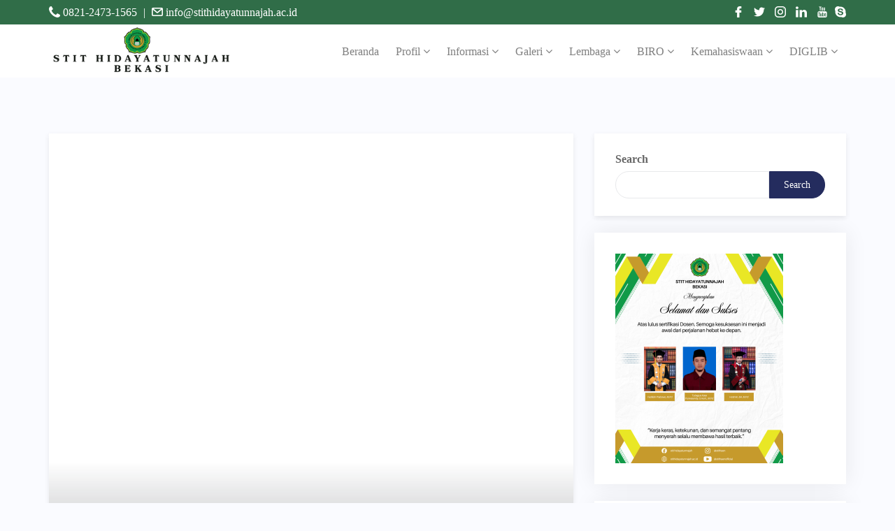

--- FILE ---
content_type: text/html; charset=UTF-8
request_url: https://www.stithidayatunnajah.ac.id/category/pengumuman/
body_size: 21070
content:
<!DOCTYPE html><html lang="en-US" class="no-js no-svg"><head><script data-no-optimize="1">var litespeed_docref=sessionStorage.getItem("litespeed_docref");litespeed_docref&&(Object.defineProperty(document,"referrer",{get:function(){return litespeed_docref}}),sessionStorage.removeItem("litespeed_docref"));</script> <meta charset="UTF-8"><meta name="viewport" content="width=device-width, initial-scale=1"><link rel="profile" href="http://gmpg.org/xfn/11"><meta name='robots' content='index, follow, max-image-preview:large, max-snippet:-1, max-video-preview:-1' /><title>Pengumuman Archives - STIT HIDAYATUNNAJAH</title><link rel="canonical" href="https://www.stithidayatunnajah.ac.id/category/pengumuman/" /><link rel="next" href="https://www.stithidayatunnajah.ac.id/category/pengumuman/page/2/" /><meta property="og:locale" content="en_US" /><meta property="og:type" content="article" /><meta property="og:title" content="Pengumuman Archives - STIT HIDAYATUNNAJAH" /><meta property="og:url" content="https://www.stithidayatunnajah.ac.id/category/pengumuman/" /><meta property="og:site_name" content="STIT HIDAYATUNNAJAH" /><meta name="twitter:card" content="summary_large_image" /><meta name="twitter:site" content="@stithaen" /> <script type="application/ld+json" class="yoast-schema-graph">{"@context":"https://schema.org","@graph":[{"@type":"CollectionPage","@id":"https://www.stithidayatunnajah.ac.id/category/pengumuman/","url":"https://www.stithidayatunnajah.ac.id/category/pengumuman/","name":"Pengumuman Archives - STIT HIDAYATUNNAJAH","isPartOf":{"@id":"https://www.stithidayatunnajah.ac.id/#website"},"primaryImageOfPage":{"@id":"https://www.stithidayatunnajah.ac.id/category/pengumuman/#primaryimage"},"image":{"@id":"https://www.stithidayatunnajah.ac.id/category/pengumuman/#primaryimage"},"thumbnailUrl":"https://www.stithidayatunnajah.ac.id/wp-content/uploads/2026/01/survei-minat-calon-mahasiswa-terhadap-prodi-baru-STITI-Hidayatunnajah-4.png","breadcrumb":{"@id":"https://www.stithidayatunnajah.ac.id/category/pengumuman/#breadcrumb"},"inLanguage":"en-US"},{"@type":"ImageObject","inLanguage":"en-US","@id":"https://www.stithidayatunnajah.ac.id/category/pengumuman/#primaryimage","url":"https://www.stithidayatunnajah.ac.id/wp-content/uploads/2026/01/survei-minat-calon-mahasiswa-terhadap-prodi-baru-STITI-Hidayatunnajah-4.png","contentUrl":"https://www.stithidayatunnajah.ac.id/wp-content/uploads/2026/01/survei-minat-calon-mahasiswa-terhadap-prodi-baru-STITI-Hidayatunnajah-4.png","width":1080,"height":1350},{"@type":"BreadcrumbList","@id":"https://www.stithidayatunnajah.ac.id/category/pengumuman/#breadcrumb","itemListElement":[{"@type":"ListItem","position":1,"name":"Home","item":"https://www.stithidayatunnajah.ac.id/"},{"@type":"ListItem","position":2,"name":"Pengumuman"}]},{"@type":"WebSite","@id":"https://www.stithidayatunnajah.ac.id/#website","url":"https://www.stithidayatunnajah.ac.id/","name":"STIT HIDAYATUNNAJAH","description":"","publisher":{"@id":"https://www.stithidayatunnajah.ac.id/#organization"},"potentialAction":[{"@type":"SearchAction","target":{"@type":"EntryPoint","urlTemplate":"https://www.stithidayatunnajah.ac.id/?s={search_term_string}"},"query-input":{"@type":"PropertyValueSpecification","valueRequired":true,"valueName":"search_term_string"}}],"inLanguage":"en-US"},{"@type":"Organization","@id":"https://www.stithidayatunnajah.ac.id/#organization","name":"STIT HIDAYATUNNAJAH","url":"https://www.stithidayatunnajah.ac.id/","logo":{"@type":"ImageObject","inLanguage":"en-US","@id":"https://www.stithidayatunnajah.ac.id/#/schema/logo/image/","url":"https://www.stithidayatunnajah.ac.id/wp-content/uploads/2025/11/cropped-new25.png","contentUrl":"https://www.stithidayatunnajah.ac.id/wp-content/uploads/2025/11/cropped-new25.png","width":732,"height":190,"caption":"STIT HIDAYATUNNAJAH"},"image":{"@id":"https://www.stithidayatunnajah.ac.id/#/schema/logo/image/"},"sameAs":["https://www.facebook.com/stithaen","https://x.com/stithaen"]}]}</script> <link rel='dns-prefetch' href='//www.googletagmanager.com' /><link rel='dns-prefetch' href='//cdn.jsdelivr.net' /><link rel='dns-prefetch' href='//fonts.googleapis.com' /><link rel="alternate" type="application/rss+xml" title="STIT HIDAYATUNNAJAH &raquo; Feed" href="https://www.stithidayatunnajah.ac.id/feed/" /><link rel="alternate" type="application/rss+xml" title="STIT HIDAYATUNNAJAH &raquo; Comments Feed" href="https://www.stithidayatunnajah.ac.id/comments/feed/" /><link rel="alternate" type="text/calendar" title="STIT HIDAYATUNNAJAH &raquo; iCal Feed" href="https://www.stithidayatunnajah.ac.id/semua-agenda/?ical=1" /><link rel="alternate" type="application/rss+xml" title="STIT HIDAYATUNNAJAH &raquo; Pengumuman Category Feed" href="https://www.stithidayatunnajah.ac.id/category/pengumuman/feed/" /><link data-optimized="2" rel="stylesheet" href="https://www.stithidayatunnajah.ac.id/wp-content/litespeed/css/b2efd6f050f0aaaa3a0cbfa9ef373f2f.css?ver=fe499" /><style id='wp-block-image-inline-css' type='text/css'>.wp-block-image>a,.wp-block-image>figure>a{display:inline-block}.wp-block-image img{box-sizing:border-box;height:auto;max-width:100%;vertical-align:bottom}@media not (prefers-reduced-motion){.wp-block-image img.hide{visibility:hidden}.wp-block-image img.show{animation:show-content-image .4s}}.wp-block-image[style*=border-radius] img,.wp-block-image[style*=border-radius]>a{border-radius:inherit}.wp-block-image.has-custom-border img{box-sizing:border-box}.wp-block-image.aligncenter{text-align:center}.wp-block-image.alignfull>a,.wp-block-image.alignwide>a{width:100%}.wp-block-image.alignfull img,.wp-block-image.alignwide img{height:auto;width:100%}.wp-block-image .aligncenter,.wp-block-image .alignleft,.wp-block-image .alignright,.wp-block-image.aligncenter,.wp-block-image.alignleft,.wp-block-image.alignright{display:table}.wp-block-image .aligncenter>figcaption,.wp-block-image .alignleft>figcaption,.wp-block-image .alignright>figcaption,.wp-block-image.aligncenter>figcaption,.wp-block-image.alignleft>figcaption,.wp-block-image.alignright>figcaption{caption-side:bottom;display:table-caption}.wp-block-image .alignleft{float:left;margin:.5em 1em .5em 0}.wp-block-image .alignright{float:right;margin:.5em 0 .5em 1em}.wp-block-image .aligncenter{margin-left:auto;margin-right:auto}.wp-block-image :where(figcaption){margin-bottom:1em;margin-top:.5em}.wp-block-image.is-style-circle-mask img{border-radius:9999px}@supports ((-webkit-mask-image:none) or (mask-image:none)) or (-webkit-mask-image:none){.wp-block-image.is-style-circle-mask img{border-radius:0;-webkit-mask-image:url('data:image/svg+xml;utf8,<svg viewBox="0 0 100 100" xmlns="http://www.w3.org/2000/svg"><circle cx="50" cy="50" r="50"/></svg>');mask-image:url('data:image/svg+xml;utf8,<svg viewBox="0 0 100 100" xmlns="http://www.w3.org/2000/svg"><circle cx="50" cy="50" r="50"/></svg>');mask-mode:alpha;-webkit-mask-position:center;mask-position:center;-webkit-mask-repeat:no-repeat;mask-repeat:no-repeat;-webkit-mask-size:contain;mask-size:contain}}:root :where(.wp-block-image.is-style-rounded img,.wp-block-image .is-style-rounded img){border-radius:9999px}.wp-block-image figure{margin:0}.wp-lightbox-container{display:flex;flex-direction:column;position:relative}.wp-lightbox-container img{cursor:zoom-in}.wp-lightbox-container img:hover+button{opacity:1}.wp-lightbox-container button{align-items:center;backdrop-filter:blur(16px) saturate(180%);background-color:#5a5a5a40;border:none;border-radius:4px;cursor:zoom-in;display:flex;height:20px;justify-content:center;opacity:0;padding:0;position:absolute;right:16px;text-align:center;top:16px;width:20px;z-index:100}@media not (prefers-reduced-motion){.wp-lightbox-container button{transition:opacity .2s ease}}.wp-lightbox-container button:focus-visible{outline:3px auto #5a5a5a40;outline:3px auto -webkit-focus-ring-color;outline-offset:3px}.wp-lightbox-container button:hover{cursor:pointer;opacity:1}.wp-lightbox-container button:focus{opacity:1}.wp-lightbox-container button:focus,.wp-lightbox-container button:hover,.wp-lightbox-container button:not(:hover):not(:active):not(.has-background){background-color:#5a5a5a40;border:none}.wp-lightbox-overlay{box-sizing:border-box;cursor:zoom-out;height:100vh;left:0;overflow:hidden;position:fixed;top:0;visibility:hidden;width:100%;z-index:100000}.wp-lightbox-overlay .close-button{align-items:center;cursor:pointer;display:flex;justify-content:center;min-height:40px;min-width:40px;padding:0;position:absolute;right:calc(env(safe-area-inset-right) + 16px);top:calc(env(safe-area-inset-top) + 16px);z-index:5000000}.wp-lightbox-overlay .close-button:focus,.wp-lightbox-overlay .close-button:hover,.wp-lightbox-overlay .close-button:not(:hover):not(:active):not(.has-background){background:none;border:none}.wp-lightbox-overlay .lightbox-image-container{height:var(--wp--lightbox-container-height);left:50%;overflow:hidden;position:absolute;top:50%;transform:translate(-50%,-50%);transform-origin:top left;width:var(--wp--lightbox-container-width);z-index:9999999999}.wp-lightbox-overlay .wp-block-image{align-items:center;box-sizing:border-box;display:flex;height:100%;justify-content:center;margin:0;position:relative;transform-origin:0 0;width:100%;z-index:3000000}.wp-lightbox-overlay .wp-block-image img{height:var(--wp--lightbox-image-height);min-height:var(--wp--lightbox-image-height);min-width:var(--wp--lightbox-image-width);width:var(--wp--lightbox-image-width)}.wp-lightbox-overlay .wp-block-image figcaption{display:none}.wp-lightbox-overlay button{background:none;border:none}.wp-lightbox-overlay .scrim{background-color:#fff;height:100%;opacity:.9;position:absolute;width:100%;z-index:2000000}.wp-lightbox-overlay.active{visibility:visible}@media not (prefers-reduced-motion){.wp-lightbox-overlay.active{animation:turn-on-visibility .25s both}.wp-lightbox-overlay.active img{animation:turn-on-visibility .35s both}.wp-lightbox-overlay.show-closing-animation:not(.active){animation:turn-off-visibility .35s both}.wp-lightbox-overlay.show-closing-animation:not(.active) img{animation:turn-off-visibility .25s both}.wp-lightbox-overlay.zoom.active{animation:none;opacity:1;visibility:visible}.wp-lightbox-overlay.zoom.active .lightbox-image-container{animation:lightbox-zoom-in .4s}.wp-lightbox-overlay.zoom.active .lightbox-image-container img{animation:none}.wp-lightbox-overlay.zoom.active .scrim{animation:turn-on-visibility .4s forwards}.wp-lightbox-overlay.zoom.show-closing-animation:not(.active){animation:none}.wp-lightbox-overlay.zoom.show-closing-animation:not(.active) .lightbox-image-container{animation:lightbox-zoom-out .4s}.wp-lightbox-overlay.zoom.show-closing-animation:not(.active) .lightbox-image-container img{animation:none}.wp-lightbox-overlay.zoom.show-closing-animation:not(.active) .scrim{animation:turn-off-visibility .4s forwards}}@keyframes show-content-image{0%{visibility:hidden}99%{visibility:hidden}to{visibility:visible}}@keyframes turn-on-visibility{0%{opacity:0}to{opacity:1}}@keyframes turn-off-visibility{0%{opacity:1;visibility:visible}99%{opacity:0;visibility:visible}to{opacity:0;visibility:hidden}}@keyframes lightbox-zoom-in{0%{transform:translate(calc((-100vw + var(--wp--lightbox-scrollbar-width))/2 + var(--wp--lightbox-initial-left-position)),calc(-50vh + var(--wp--lightbox-initial-top-position))) scale(var(--wp--lightbox-scale))}to{transform:translate(-50%,-50%) scale(1)}}@keyframes lightbox-zoom-out{0%{transform:translate(-50%,-50%) scale(1);visibility:visible}99%{visibility:visible}to{transform:translate(calc((-100vw + var(--wp--lightbox-scrollbar-width))/2 + var(--wp--lightbox-initial-left-position)),calc(-50vh + var(--wp--lightbox-initial-top-position))) scale(var(--wp--lightbox-scale));visibility:hidden}}
/*# sourceURL=https://www.stithidayatunnajah.ac.id/wp-includes/blocks/image/style.min.css */</style> <script type="litespeed/javascript" data-src="https://www.stithidayatunnajah.ac.id/wp-includes/js/jquery/jquery.min.js?ver=3.7.1" id="jquery-core-js"></script> 
 <script type="litespeed/javascript" data-src="https://www.googletagmanager.com/gtag/js?id=G-ZHZ0JBEFD5" id="google_gtagjs-js"></script> <script id="google_gtagjs-js-after" type="litespeed/javascript">window.dataLayer=window.dataLayer||[];function gtag(){dataLayer.push(arguments)}
gtag("set","linker",{"domains":["www.stithidayatunnajah.ac.id"]});gtag("js",new Date());gtag("set","developer_id.dZTNiMT",!0);gtag("config","G-ZHZ0JBEFD5")</script> <link rel="https://api.w.org/" href="https://www.stithidayatunnajah.ac.id/wp-json/" /><link rel="alternate" title="JSON" type="application/json" href="https://www.stithidayatunnajah.ac.id/wp-json/wp/v2/categories/264" /><link rel="EditURI" type="application/rsd+xml" title="RSD" href="https://www.stithidayatunnajah.ac.id/xmlrpc.php?rsd" /><meta name="generator" content="WordPress 6.9" /><meta name="generator" content="WooCommerce 10.4.3" /><meta name="generator" content="Site Kit by Google 1.170.0" /><meta name="tec-api-version" content="v1"><meta name="tec-api-origin" content="https://www.stithidayatunnajah.ac.id"><link rel="alternate" href="https://www.stithidayatunnajah.ac.id/wp-json/tribe/events/v1/" />	<noscript><style>.woocommerce-product-gallery{ opacity: 1 !important; }</style></noscript><link rel="icon" href="https://www.stithidayatunnajah.ac.id/wp-content/uploads/2022/10/author.png" sizes="32x32" /><link rel="icon" href="https://www.stithidayatunnajah.ac.id/wp-content/uploads/2022/10/author.png" sizes="192x192" /><link rel="apple-touch-icon" href="https://www.stithidayatunnajah.ac.id/wp-content/uploads/2022/10/author.png" /><meta name="msapplication-TileImage" content="https://www.stithidayatunnajah.ac.id/wp-content/uploads/2022/10/author.png" /><style id="kirki-inline-styles"></style></head><body class="archive category category-pengumuman category-264 wp-custom-logo wp-embed-responsive wp-theme-edumodo theme-edumodo woocommerce-no-js tribe-no-js hfeed elementor-default elementor-kit-4"><a id="scrollTop" class="glyph-icon flaticon-up-arrow"></a><div id="tx-site-container" class="tx-site-container inner-page-class"><div class="tx-site-pusher"><div class="tx-site-content"><div class="tx-site-content-inner"><div id="page" class="site"><header class="edumodo-header "><div id="top-header" class="top-header" class="hidden-xs"><div class="container"><div class="left-side tophead-left col-md-6"><div class="tophead-contact"><div class="top-lists">
<span>
<i class="glyph-icon flaticon-telephone-handle-silhouette"></i>
<a class="top-phone" href="tel:0821-2473-1565">
0821-2473-1565                        </a>
</span>
<span class="topbar-seperator">|</span>
<span>
<i class="glyph-icon flaticon-message-closed-envelope"></i>
<a class="top-email" href="mailto:info@stithidayatunnajah.ac.id ">
info@stithidayatunnajah.ac.id                         </a>
</span></div></div></div><div class="right-side tophead-right col-md-6 text-right"><div class="top-bar-social-icons">
<a target="_blank" href="https://www.facebook.com/stithaen">
<i class="glyph-icon flaticon-facebook-logo"></i>
</a>
<a target="_blank" href="https://twitter.com/stithaen">
<i class="glyph-icon flaticon-twitter"></i>
</a>
<a target="_blank" href="https://www.instagram.com/stithaen/?hl=en">
<i class="glyph-icon flaticon-instagram-1"></i>
</a>
<a target="_blank" href="#">
<i class="glyph-icon flaticon-linkedin-logo"></i>
</a>
<a target="_blank" href="https://www.youtube.com/channel/UC15u_6hVcCKJW9imYZYAbsQ">
<i class="glyph-icon flaticon-youtube-logo"></i>
</a><a target="_blank" href="#">
<i class="glyph-icon flaticon-skype-logo"></i>
</a></div></div></div></div><div id="edumodo-mainnav" class="navbar-v1 edumodo-mainnav"><div class="container"><div class="row"><div class="nav-logo-align"><div class="col-xs-8 col-sm-9 col-md-3 logo"><div class="navbar-header"><div class="logo-wrapper">
<a href="https://www.stithidayatunnajah.ac.id/" class="custom-logo-link" rel="home"><img data-lazyloaded="1" src="[data-uri]" width="732" height="190" data-src="https://www.stithidayatunnajah.ac.id/wp-content/uploads/2025/11/cropped-new25.png" class="custom-logo" alt="STIT HIDAYATUNNAJAH" decoding="async" fetchpriority="high" data-srcset="https://www.stithidayatunnajah.ac.id/wp-content/uploads/2025/11/cropped-new25.png 732w, https://www.stithidayatunnajah.ac.id/wp-content/uploads/2025/11/cropped-new25-300x78.png 300w, https://www.stithidayatunnajah.ac.id/wp-content/uploads/2025/11/cropped-new25-600x156.png 600w" data-sizes="(max-width: 732px) 100vw, 732px" /></a></div></div></div><div class="menu-wrapper col-xs-4 col-sm-3 col-md-9 pull-right text-right hidden-xs hidden-sm"><div class="menu-primary-container"><ul id="menu-primary" class="navigation-main hidden-sm hidden-xs"><li id="menu-item-13802" class="menu-item menu-item-type-post_type menu-item-object-page menu-item-home menu-item-13802  tx_megamenu row  tx_megamenu_heading   fadeInRight"><a title="Beranda" href="https://www.stithidayatunnajah.ac.id/" class="parent-link">Beranda</a></li><li id="menu-item-14085" class="menu-item menu-item-type-custom menu-item-object-custom menu-item-has-children menu-item-14085 dropdown       fadeInRight"><a title="Profil" href="#" class="parent-link dropdown-toggle" aria-haspopup="true">Profil <span class="fa fa-angle-down menu-indicate"></span></a><ul role="menu"/ class=" dropdown-menu edumodo-sub-menu" /><li id="menu-item-16419" class="menu-item menu-item-type-custom menu-item-object-custom menu-item-16419       "><a title="Visi dan Misi" href="https://www.stithidayatunnajah.ac.id/visi-misi/" class="child-end child-depth-1">Visi dan Misi</a></li><li id="menu-item-17509" class="menu-item menu-item-type-custom menu-item-object-custom menu-item-17509       "><a title="Fasilitas" href="https://www.stithidayatunnajah.ac.id/fasilitas" class="child-end child-depth-1">Fasilitas</a></li><li id="menu-item-15369" class="menu-item menu-item-type-custom menu-item-object-custom menu-item-15369       "><a title="Struktur Organisasi" href="https://www.stithidayatunnajah.ac.id/struktur-perguruan" class="child-end child-depth-1">Struktur Organisasi</a></li><li id="menu-item-17581" class="menu-item menu-item-type-custom menu-item-object-custom menu-item-17581       "><a title="PDDIKTI STIT" href="https://pddikti.kemdiktisaintek.go.id/detail-pt/aVD0yQK8CKFS-dBWf0Kqq-1zl3-UczAoko2B0bNAaxAIFbbvpPdZH6DPX0qTvsklstGCnw==" class="child-end child-depth-1">PDDIKTI STIT</a></li><li id="menu-item-16471" class="menu-item menu-item-type-custom menu-item-object-custom menu-item-16471       "><a title="Sejarah" href="https://www.stithidayatunnajah.ac.id/sejarah-stit" class="child-end child-depth-1">Sejarah</a></li><li id="menu-item-10834" class="menu-item menu-item-type-post_type menu-item-object-page menu-item-10834       "><a title="Tentang Kami" href="https://www.stithidayatunnajah.ac.id/tentang-kami/" class="child-end child-depth-1">Tentang Kami</a></li><li id="menu-item-14566" class="menu-item menu-item-type-custom menu-item-object-custom menu-item-14566       "><a title="Dosen" href="https://www.stithidayatunnajah.ac.id/dosen" class="child-end child-depth-1">Dosen</a></li><li id="menu-item-17511" class="menu-item menu-item-type-custom menu-item-object-custom menu-item-17511       "><a title="Logo STIT" href="https://www.stithidayatunnajah.ac.id/wp-content/uploads/2025/10/Logo-STIT-HN-1-1-scaled.png" class="child-end child-depth-1">Logo STIT</a></li></ul></li><li id="menu-item-14084" class="menu-item menu-item-type-custom menu-item-object-custom menu-item-has-children menu-item-14084 dropdown       "><a title="Informasi" href="#" class="parent-link dropdown-toggle" aria-haspopup="true">Informasi <span class="fa fa-angle-down menu-indicate"></span></a><ul role="menu"/ class=" dropdown-menu edumodo-sub-menu" /><li id="menu-item-18341" class="menu-item menu-item-type-custom menu-item-object-custom menu-item-has-children menu-item-18341 dropdown       "><a title="Program Studi" href="#" class="child child-depth-1">Program Studi</a><ul role="menu"/ class=" dropdown-menu edumodo-sub-menu" /><li id="menu-item-16954" class="menu-item menu-item-type-custom menu-item-object-custom menu-item-16954       "><a title="Pendidikan Bahasa Arab" href="https://pba.stithidayatunnajah.ac.id/" class="child-end child-depth-2">Pendidikan Bahasa Arab</a></li><li id="menu-item-16955" class="menu-item menu-item-type-custom menu-item-object-custom menu-item-16955       "><a title="Pendidikan Guru Madrasah Ibtidaiyah" href="https://pgmi.stithidayatunnajah.ac.id/" class="child-end child-depth-2">Pendidikan Guru Madrasah Ibtidaiyah</a></li></ul></li><li id="menu-item-15429" class="menu-item menu-item-type-post_type menu-item-object-page menu-item-15429       "><a title="Kalender Akademik" href="https://www.stithidayatunnajah.ac.id/calender-academic/" class="child-end child-depth-1">Kalender Akademik</a></li></ul></li><li id="menu-item-14130" class="menu-item menu-item-type-custom menu-item-object-custom menu-item-has-children menu-item-14130 dropdown       "><a title="Galeri" href="#" class="parent-link dropdown-toggle" aria-haspopup="true">Galeri <span class="fa fa-angle-down menu-indicate"></span></a><ul role="menu"/ class=" dropdown-menu edumodo-sub-menu" /><li id="menu-item-10843" class="menu-item menu-item-type-post_type menu-item-object-page menu-item-10843       "><a title="Aktivitas Kampus" href="https://www.stithidayatunnajah.ac.id/aktivitas-kampus/" class="child-end child-depth-1">Aktivitas Kampus</a></li><li id="menu-item-14187" class="menu-item menu-item-type-post_type menu-item-object-page menu-item-14187       "><a title="Album" href="https://www.stithidayatunnajah.ac.id/album/" class="child-end child-depth-1">Album</a></li><li id="menu-item-15163" class="menu-item menu-item-type-post_type menu-item-object-page menu-item-15163       "><a title="Video" href="https://www.stithidayatunnajah.ac.id/video/" class="child-end child-depth-1">Video</a></li></ul></li><li id="menu-item-15366" class="menu-item menu-item-type-custom menu-item-object-custom menu-item-has-children menu-item-15366 dropdown       "><a title="Lembaga" href="#" class="parent-link dropdown-toggle" aria-haspopup="true">Lembaga <span class="fa fa-angle-down menu-indicate"></span></a><ul role="menu"/ class=" dropdown-menu edumodo-sub-menu" /><li id="menu-item-14912" class="menu-item menu-item-type-custom menu-item-object-custom menu-item-14912       "><a title="SPMI" href="https://www.stithidayatunnajah.ac.id/pusat-sumber-belajar-dan-penjaminan-mutu/" class="child-end child-depth-1">SPMI</a></li><li id="menu-item-14126" class="menu-item menu-item-type-post_type menu-item-object-page menu-item-14126       "><a title="Pusat Bahasa" href="https://www.stithidayatunnajah.ac.id/pusat-bahasa/" class="child-end child-depth-1">Pusat Bahasa</a></li><li id="menu-item-15364" class="menu-item menu-item-type-custom menu-item-object-custom menu-item-15364       "><a title="Perpustakaan" href="http://perpushn.my.id/" class="child-end child-depth-1">Perpustakaan</a></li><li id="menu-item-17020" class="menu-item menu-item-type-custom menu-item-object-custom menu-item-17020       "><a title="Lazsip STIT HIDAYATUNNAJAH" href="#" class="child-end child-depth-1">Lazsip STIT HIDAYATUNNAJAH</a></li><li id="menu-item-15058" class="menu-item menu-item-type-post_type menu-item-object-page menu-item-15058       "><a title="Pusat Penelitian dan Pengabdian kepada Masyarakat" href="https://www.stithidayatunnajah.ac.id/pusat-penelitian-dan-pengabdian-kepada-masyarakat/" class="child-end child-depth-1">Pusat Penelitian dan Pengabdian kepada Masyarakat</a></li></ul></li><li id="menu-item-18345" class="menu-item menu-item-type-custom menu-item-object-custom menu-item-has-children menu-item-18345 dropdown       "><a title="BIRO" href="#" class="parent-link dropdown-toggle" aria-haspopup="true">BIRO <span class="fa fa-angle-down menu-indicate"></span></a><ul role="menu"/ class=" dropdown-menu edumodo-sub-menu" /><li id="menu-item-17068" class="menu-item menu-item-type-custom menu-item-object-custom menu-item-17068       "><a title="BAAK" href="https://baak.stithidayatunnajah.ac.id/" class="child-end child-depth-1">BAAK</a></li></ul></li><li id="menu-item-15363" class="menu-item menu-item-type-custom menu-item-object-custom menu-item-has-children menu-item-15363 dropdown       "><a title="Kemahasiswaan" href="#" class="parent-link dropdown-toggle" aria-haspopup="true">Kemahasiswaan <span class="fa fa-angle-down menu-indicate"></span></a><ul role="menu"/ class=" dropdown-menu edumodo-sub-menu" /><li id="menu-item-18287" class="menu-item menu-item-type-custom menu-item-object-custom menu-item-has-children menu-item-18287 dropdown       "><a title="Pusat Karir" href="#" class="child child-depth-1">Pusat Karir</a><ul role="menu"/ class=" dropdown-menu edumodo-sub-menu" /><li id="menu-item-18288" class="menu-item menu-item-type-custom menu-item-object-custom menu-item-18288       "><a title="Karir Alumni" href="https://www.stithidayatunnajah.ac.id/karir-alumni-stit-hidayatunnajah-bekasi" class="child-end child-depth-2">Karir Alumni</a></li></ul></li><li id="menu-item-14129" class="menu-item menu-item-type-custom menu-item-object-custom menu-item-14129       "><a title="Pendaftaran Mahasiswa" href="https://stithidayatunnajah.sevimaplatform.com/spmbfront/" class="child-end child-depth-1">Pendaftaran Mahasiswa</a></li><li id="menu-item-17113" class="menu-item menu-item-type-custom menu-item-object-custom menu-item-17113       "><a title="Kegiatan Mahasiswa &amp; Mahasiswi" href="https://www.stithidayatunnajah.ac.id/kegiatan" class="child-end child-depth-1">Kegiatan Mahasiswa &#038; Mahasiswi</a></li></ul></li><li id="menu-item-18310" class="menu-item menu-item-type-custom menu-item-object-custom menu-item-has-children menu-item-18310 dropdown       "><a title="DIGLIB" href="#" class="parent-link dropdown-toggle" aria-haspopup="true">DIGLIB <span class="fa fa-angle-down menu-indicate"></span></a><ul role="menu"/ class=" dropdown-menu edumodo-sub-menu" /><li id="menu-item-18339" class="menu-item menu-item-type-custom menu-item-object-custom menu-item-18339       "><a title="REFRENSI" href="https://www.stithidayatunnajah.ac.id/perpustakaan" class="child-end child-depth-1">REFRENSI</a></li></ul></li></ul></div></div><div class="col-xs-4 col-sm-3 pull-right text-right visible-xs visible-sm hidden-md hidden-lg"><div id="mobile-menu-wrapper" class="mmenu-wrapper"><div class="mmenu-icon">
<a href="#mmenu" class="micon"><i class="glyph-icon flaticon-bars"></i></a></div><nav id="mmenu"><div class="menu-primary-container"><ul id="menu-primary-1" class="menu"><li class="menu-item menu-item-type-post_type menu-item-object-page menu-item-home menu-item-13802"><a href="https://www.stithidayatunnajah.ac.id/">Beranda</a></li><li class="menu-item menu-item-type-custom menu-item-object-custom menu-item-has-children menu-item-14085"><a href="#">Profil</a><ul class="sub-menu"><li class="menu-item menu-item-type-custom menu-item-object-custom menu-item-16419"><a href="https://www.stithidayatunnajah.ac.id/visi-misi/">Visi dan Misi</a></li><li class="menu-item menu-item-type-custom menu-item-object-custom menu-item-17509"><a href="https://www.stithidayatunnajah.ac.id/fasilitas">Fasilitas</a></li><li class="menu-item menu-item-type-custom menu-item-object-custom menu-item-15369"><a href="https://www.stithidayatunnajah.ac.id/struktur-perguruan">Struktur Organisasi</a></li><li class="menu-item menu-item-type-custom menu-item-object-custom menu-item-17581"><a href="https://pddikti.kemdiktisaintek.go.id/detail-pt/aVD0yQK8CKFS-dBWf0Kqq-1zl3-UczAoko2B0bNAaxAIFbbvpPdZH6DPX0qTvsklstGCnw==">PDDIKTI STIT</a></li><li class="menu-item menu-item-type-custom menu-item-object-custom menu-item-16471"><a href="https://www.stithidayatunnajah.ac.id/sejarah-stit">Sejarah</a></li><li class="menu-item menu-item-type-post_type menu-item-object-page menu-item-10834"><a href="https://www.stithidayatunnajah.ac.id/tentang-kami/">Tentang Kami</a></li><li class="menu-item menu-item-type-custom menu-item-object-custom menu-item-14566"><a href="https://www.stithidayatunnajah.ac.id/dosen">Dosen</a></li><li class="menu-item menu-item-type-custom menu-item-object-custom menu-item-17511"><a href="https://www.stithidayatunnajah.ac.id/wp-content/uploads/2025/10/Logo-STIT-HN-1-1-scaled.png">Logo STIT</a></li></ul></li><li class="menu-item menu-item-type-custom menu-item-object-custom menu-item-has-children menu-item-14084"><a href="#">Informasi</a><ul class="sub-menu"><li class="menu-item menu-item-type-custom menu-item-object-custom menu-item-has-children menu-item-18341"><a href="#">Program Studi</a><ul class="sub-menu"><li class="menu-item menu-item-type-custom menu-item-object-custom menu-item-16954"><a href="https://pba.stithidayatunnajah.ac.id/">Pendidikan Bahasa Arab</a></li><li class="menu-item menu-item-type-custom menu-item-object-custom menu-item-16955"><a href="https://pgmi.stithidayatunnajah.ac.id/">Pendidikan Guru Madrasah Ibtidaiyah</a></li></ul></li><li class="menu-item menu-item-type-post_type menu-item-object-page menu-item-15429"><a href="https://www.stithidayatunnajah.ac.id/calender-academic/">Kalender Akademik</a></li></ul></li><li class="menu-item menu-item-type-custom menu-item-object-custom menu-item-has-children menu-item-14130"><a href="#">Galeri</a><ul class="sub-menu"><li class="menu-item menu-item-type-post_type menu-item-object-page menu-item-10843"><a href="https://www.stithidayatunnajah.ac.id/aktivitas-kampus/">Aktivitas Kampus</a></li><li class="menu-item menu-item-type-post_type menu-item-object-page menu-item-14187"><a href="https://www.stithidayatunnajah.ac.id/album/">Album</a></li><li class="menu-item menu-item-type-post_type menu-item-object-page menu-item-15163"><a href="https://www.stithidayatunnajah.ac.id/video/">Video</a></li></ul></li><li class="menu-item menu-item-type-custom menu-item-object-custom menu-item-has-children menu-item-15366"><a href="#">Lembaga</a><ul class="sub-menu"><li class="menu-item menu-item-type-custom menu-item-object-custom menu-item-14912"><a href="https://www.stithidayatunnajah.ac.id/pusat-sumber-belajar-dan-penjaminan-mutu/">SPMI</a></li><li class="menu-item menu-item-type-post_type menu-item-object-page menu-item-14126"><a href="https://www.stithidayatunnajah.ac.id/pusat-bahasa/">Pusat Bahasa</a></li><li class="menu-item menu-item-type-custom menu-item-object-custom menu-item-15364"><a href="http://perpushn.my.id/">Perpustakaan</a></li><li class="menu-item menu-item-type-custom menu-item-object-custom menu-item-17020"><a href="#">Lazsip STIT HIDAYATUNNAJAH</a></li><li class="menu-item menu-item-type-post_type menu-item-object-page menu-item-15058"><a href="https://www.stithidayatunnajah.ac.id/pusat-penelitian-dan-pengabdian-kepada-masyarakat/">Pusat Penelitian dan Pengabdian kepada Masyarakat</a></li></ul></li><li class="menu-item menu-item-type-custom menu-item-object-custom menu-item-has-children menu-item-18345"><a href="#">BIRO</a><ul class="sub-menu"><li class="menu-item menu-item-type-custom menu-item-object-custom menu-item-17068"><a href="https://baak.stithidayatunnajah.ac.id/">BAAK</a></li></ul></li><li class="menu-item menu-item-type-custom menu-item-object-custom menu-item-has-children menu-item-15363"><a href="#">Kemahasiswaan</a><ul class="sub-menu"><li class="menu-item menu-item-type-custom menu-item-object-custom menu-item-has-children menu-item-18287"><a href="#">Pusat Karir</a><ul class="sub-menu"><li class="menu-item menu-item-type-custom menu-item-object-custom menu-item-18288"><a href="https://www.stithidayatunnajah.ac.id/karir-alumni-stit-hidayatunnajah-bekasi">Karir Alumni</a></li></ul></li><li class="menu-item menu-item-type-custom menu-item-object-custom menu-item-14129"><a href="https://stithidayatunnajah.sevimaplatform.com/spmbfront/">Pendaftaran Mahasiswa</a></li><li class="menu-item menu-item-type-custom menu-item-object-custom menu-item-17113"><a href="https://www.stithidayatunnajah.ac.id/kegiatan">Kegiatan Mahasiswa &#038; Mahasiswi</a></li></ul></li><li class="menu-item menu-item-type-custom menu-item-object-custom menu-item-has-children menu-item-18310"><a href="#">DIGLIB</a><ul class="sub-menu"><li class="menu-item menu-item-type-custom menu-item-object-custom menu-item-18339"><a href="https://www.stithidayatunnajah.ac.id/perpustakaan">REFRENSI</a></li></ul></li></ul></div></nav></div></div></div></div></div></div></header><div id="content" class="site-content fixed-header-margin"><div id="primary" class="content-area"><main id="main" class="site-main"><div class="page-details-blank"></div><div class="container"><div class="row"><div class="col-md-8"><article id="post-18394" class="main-post post-18394 post type-post status-publish format-standard has-post-thumbnail hentry category-aktivitas-kampus category-berita category-info-akademik category-pengumuman"><div class="edumodo-post-img"><figure class="post-thumbnail">
<a href="https://www.stithidayatunnajah.ac.id/rapat-persiapan-perkuliahan-semester-genap-2025-2026/berita/">
<img data-lazyloaded="1" src="[data-uri]" width="1080" height="1350" data-src="https://www.stithidayatunnajah.ac.id/wp-content/uploads/2026/01/survei-minat-calon-mahasiswa-terhadap-prodi-baru-STITI-Hidayatunnajah-4.png" class="attachment-post-thumbnail size-post-thumbnail wp-post-image" alt="" decoding="async" data-srcset="https://www.stithidayatunnajah.ac.id/wp-content/uploads/2026/01/survei-minat-calon-mahasiswa-terhadap-prodi-baru-STITI-Hidayatunnajah-4.png 1080w, https://www.stithidayatunnajah.ac.id/wp-content/uploads/2026/01/survei-minat-calon-mahasiswa-terhadap-prodi-baru-STITI-Hidayatunnajah-4-240x300.png 240w, https://www.stithidayatunnajah.ac.id/wp-content/uploads/2026/01/survei-minat-calon-mahasiswa-terhadap-prodi-baru-STITI-Hidayatunnajah-4-819x1024.png 819w, https://www.stithidayatunnajah.ac.id/wp-content/uploads/2026/01/survei-minat-calon-mahasiswa-terhadap-prodi-baru-STITI-Hidayatunnajah-4-768x960.png 768w, https://www.stithidayatunnajah.ac.id/wp-content/uploads/2026/01/survei-minat-calon-mahasiswa-terhadap-prodi-baru-STITI-Hidayatunnajah-4-600x750.png 600w" data-sizes="(max-width: 1080px) 100vw, 1080px" />				</a><h2 class="entry-title">
<a href="https://www.stithidayatunnajah.ac.id/rapat-persiapan-perkuliahan-semester-genap-2025-2026/berita/">Rapat Persiapan Perkuliahan Semester Genap 2025–2026</a></h2></figure><div class="entry-meta hide-in-mobile"><div class="post-cat"><ul class="post-categories"><li><a href="https://www.stithidayatunnajah.ac.id/category/aktivitas-kampus/" rel="category tag">Aktivitas Kampus</a></li><li><a href="https://www.stithidayatunnajah.ac.id/category/berita/" rel="category tag">Berita</a></li><li><a href="https://www.stithidayatunnajah.ac.id/category/info-akademik/" rel="category tag">Info Akademik</a></li><li><a href="https://www.stithidayatunnajah.ac.id/category/pengumuman/" rel="category tag">Pengumuman</a></li></ul></div></div></div><div class="entry-meta-mobile"><ul class="post-categories"><li><a href="https://www.stithidayatunnajah.ac.id/category/aktivitas-kampus/" rel="category tag">Aktivitas Kampus</a></li><li><a href="https://www.stithidayatunnajah.ac.id/category/berita/" rel="category tag">Berita</a></li><li><a href="https://www.stithidayatunnajah.ac.id/category/info-akademik/" rel="category tag">Info Akademik</a></li><li><a href="https://www.stithidayatunnajah.ac.id/category/pengumuman/" rel="category tag">Pengumuman</a></li></ul></div><div class="content-body"><header class="entry-header"><h2 class="entry-title-content">
<a href="https://www.stithidayatunnajah.ac.id/rapat-persiapan-perkuliahan-semester-genap-2025-2026/berita/">
Rapat Persiapan Perkuliahan Semester Genap 2025–2026				</a></h2></header><div class="entry-content"><p class="content-excerpt">🤝 Rapat Persiapan Perkuliahan Semester Genap 2025–2026 Langkah awal menuju perkuliahan yang tertata, berkualitas, dan berorientasi pada pelayanan terbaik bagi mahasiswa STIT Hidayatunnajah Bekasi.</p></div></div><footer class="entry-footer-body">
<span class="readmore"><a class="btn" href="https://www.stithidayatunnajah.ac.id/rapat-persiapan-perkuliahan-semester-genap-2025-2026/berita/">Selanjutnya<i class="glyph-icon flaticon-right-arrow"></i></a></span><div class="edit pull-right">
<span class="post-date">
<i class="glyph-icon flaticon-wall-clock"></i>
<a href="https://www.stithidayatunnajah.ac.id/2026/01/21/">21/01/2026</a>
</span></div></footer></article><article id="post-18375" class="main-post post-18375 post type-post status-publish format-standard has-post-thumbnail hentry category-aktivitas-kampus category-info-akademik category-pengumuman category-pmb"><div class="edumodo-post-img"><figure class="post-thumbnail">
<a href="https://www.stithidayatunnajah.ac.id/stit-hidayatunnajah-bekasi-gelar-sosialisasi-kampus-di-zad-iqbs/aktivitas-kampus/">
<img data-lazyloaded="1" src="[data-uri]" width="1080" height="1350" data-src="https://www.stithidayatunnajah.ac.id/wp-content/uploads/2026/01/survei-minat-calon-mahasiswa-terhadap-prodi-baru-STITI-Hidayatunnajah-2.png" class="attachment-post-thumbnail size-post-thumbnail wp-post-image" alt="" decoding="async" data-srcset="https://www.stithidayatunnajah.ac.id/wp-content/uploads/2026/01/survei-minat-calon-mahasiswa-terhadap-prodi-baru-STITI-Hidayatunnajah-2.png 1080w, https://www.stithidayatunnajah.ac.id/wp-content/uploads/2026/01/survei-minat-calon-mahasiswa-terhadap-prodi-baru-STITI-Hidayatunnajah-2-240x300.png 240w, https://www.stithidayatunnajah.ac.id/wp-content/uploads/2026/01/survei-minat-calon-mahasiswa-terhadap-prodi-baru-STITI-Hidayatunnajah-2-819x1024.png 819w, https://www.stithidayatunnajah.ac.id/wp-content/uploads/2026/01/survei-minat-calon-mahasiswa-terhadap-prodi-baru-STITI-Hidayatunnajah-2-768x960.png 768w, https://www.stithidayatunnajah.ac.id/wp-content/uploads/2026/01/survei-minat-calon-mahasiswa-terhadap-prodi-baru-STITI-Hidayatunnajah-2-600x750.png 600w" data-sizes="(max-width: 1080px) 100vw, 1080px" />				</a><h2 class="entry-title">
<a href="https://www.stithidayatunnajah.ac.id/stit-hidayatunnajah-bekasi-gelar-sosialisasi-kampus-di-zad-iqbs/aktivitas-kampus/">STIT Hidayatunnajah Bekasi Gelar Sosialisasi Kampus di ZAD IQBS</a></h2></figure><div class="entry-meta hide-in-mobile"><div class="post-cat"><ul class="post-categories"><li><a href="https://www.stithidayatunnajah.ac.id/category/aktivitas-kampus/" rel="category tag">Aktivitas Kampus</a></li><li><a href="https://www.stithidayatunnajah.ac.id/category/info-akademik/" rel="category tag">Info Akademik</a></li><li><a href="https://www.stithidayatunnajah.ac.id/category/pengumuman/" rel="category tag">Pengumuman</a></li><li><a href="https://www.stithidayatunnajah.ac.id/category/pmb/" rel="category tag">PMB</a></li></ul></div></div></div><div class="entry-meta-mobile"><ul class="post-categories"><li><a href="https://www.stithidayatunnajah.ac.id/category/aktivitas-kampus/" rel="category tag">Aktivitas Kampus</a></li><li><a href="https://www.stithidayatunnajah.ac.id/category/info-akademik/" rel="category tag">Info Akademik</a></li><li><a href="https://www.stithidayatunnajah.ac.id/category/pengumuman/" rel="category tag">Pengumuman</a></li><li><a href="https://www.stithidayatunnajah.ac.id/category/pmb/" rel="category tag">PMB</a></li></ul></div><div class="content-body"><header class="entry-header"><h2 class="entry-title-content">
<a href="https://www.stithidayatunnajah.ac.id/stit-hidayatunnajah-bekasi-gelar-sosialisasi-kampus-di-zad-iqbs/aktivitas-kampus/">
STIT Hidayatunnajah Bekasi Gelar Sosialisasi Kampus di ZAD IQBS				</a></h2></header><div class="entry-content"><p class="content-excerpt">&nbsp; &nbsp; STIT Hidayatunnajah Bekasi melaksanakan kegiatan Sosialisasi Kampus di ZAD IQBS pada Selasa, 20 Januari 2026. Kegiatan ini bertujuan untuk memberikan informasi dan pemahaman kepada para siswa mengenai dunia</p></div></div><footer class="entry-footer-body">
<span class="readmore"><a class="btn" href="https://www.stithidayatunnajah.ac.id/stit-hidayatunnajah-bekasi-gelar-sosialisasi-kampus-di-zad-iqbs/aktivitas-kampus/">Selanjutnya<i class="glyph-icon flaticon-right-arrow"></i></a></span><div class="edit pull-right">
<span class="post-date">
<i class="glyph-icon flaticon-wall-clock"></i>
<a href="https://www.stithidayatunnajah.ac.id/2026/01/20/">20/01/2026</a>
</span></div></footer></article><article id="post-18407" class="main-post post-18407 post type-post status-publish format-standard has-post-thumbnail hentry category-aktivitas-kampus category-berita category-info-akademik category-pengumuman"><div class="edumodo-post-img"><figure class="post-thumbnail">
<a href="https://www.stithidayatunnajah.ac.id/langkah-strategis-mou-benchmarking-dan-rumah-jurnal-siap-berdaya-saing-global/aktivitas-kampus/">
<img data-lazyloaded="1" src="[data-uri]" width="2560" height="1440" data-src="https://www.stithidayatunnajah.ac.id/wp-content/uploads/2026/01/IMG_8131-scaled.jpg" class="attachment-post-thumbnail size-post-thumbnail wp-post-image" alt="" decoding="async" data-srcset="https://www.stithidayatunnajah.ac.id/wp-content/uploads/2026/01/IMG_8131-scaled.jpg 2560w, https://www.stithidayatunnajah.ac.id/wp-content/uploads/2026/01/IMG_8131-300x169.jpg 300w, https://www.stithidayatunnajah.ac.id/wp-content/uploads/2026/01/IMG_8131-1024x576.jpg 1024w, https://www.stithidayatunnajah.ac.id/wp-content/uploads/2026/01/IMG_8131-768x432.jpg 768w, https://www.stithidayatunnajah.ac.id/wp-content/uploads/2026/01/IMG_8131-1536x864.jpg 1536w, https://www.stithidayatunnajah.ac.id/wp-content/uploads/2026/01/IMG_8131-2048x1152.jpg 2048w, https://www.stithidayatunnajah.ac.id/wp-content/uploads/2026/01/IMG_8131-600x338.jpg 600w" data-sizes="(max-width: 2560px) 100vw, 2560px" />				</a><h2 class="entry-title">
<a href="https://www.stithidayatunnajah.ac.id/langkah-strategis-mou-benchmarking-dan-rumah-jurnal-siap-berdaya-saing-global/aktivitas-kampus/">LANGKAH STRATEGIS: MOU DAN BENCHMARKING SIAP BERDAYA SAING GLOBAL</a></h2></figure><div class="entry-meta hide-in-mobile"><div class="post-cat"><ul class="post-categories"><li><a href="https://www.stithidayatunnajah.ac.id/category/aktivitas-kampus/" rel="category tag">Aktivitas Kampus</a></li><li><a href="https://www.stithidayatunnajah.ac.id/category/berita/" rel="category tag">Berita</a></li><li><a href="https://www.stithidayatunnajah.ac.id/category/info-akademik/" rel="category tag">Info Akademik</a></li><li><a href="https://www.stithidayatunnajah.ac.id/category/pengumuman/" rel="category tag">Pengumuman</a></li></ul></div></div></div><div class="entry-meta-mobile"><ul class="post-categories"><li><a href="https://www.stithidayatunnajah.ac.id/category/aktivitas-kampus/" rel="category tag">Aktivitas Kampus</a></li><li><a href="https://www.stithidayatunnajah.ac.id/category/berita/" rel="category tag">Berita</a></li><li><a href="https://www.stithidayatunnajah.ac.id/category/info-akademik/" rel="category tag">Info Akademik</a></li><li><a href="https://www.stithidayatunnajah.ac.id/category/pengumuman/" rel="category tag">Pengumuman</a></li></ul></div><div class="content-body"><header class="entry-header"><h2 class="entry-title-content">
<a href="https://www.stithidayatunnajah.ac.id/langkah-strategis-mou-benchmarking-dan-rumah-jurnal-siap-berdaya-saing-global/aktivitas-kampus/">
LANGKAH STRATEGIS: MOU DAN BENCHMARKING SIAP BERDAYA SAING GLOBAL				</a></h2></header><div class="entry-content"><p class="content-excerpt">*LANGKAH STRATEGIS: MoU, BENCHMARKING, DAN RUMAH JURNAL SIAP BERDAYA SAING GLOBAL* Cianjur, 20 Januari 2026 - STIQ ZAD Cianjur dan STIT Hidayatunnajah Bekasi resmi menandatangani Memorandum of Understanding (MoU) yang</p></div></div><footer class="entry-footer-body">
<span class="readmore"><a class="btn" href="https://www.stithidayatunnajah.ac.id/langkah-strategis-mou-benchmarking-dan-rumah-jurnal-siap-berdaya-saing-global/aktivitas-kampus/">Selanjutnya<i class="glyph-icon flaticon-right-arrow"></i></a></span><div class="edit pull-right">
<span class="post-date">
<i class="glyph-icon flaticon-wall-clock"></i>
<a href="https://www.stithidayatunnajah.ac.id/2026/01/20/">20/01/2026</a>
</span></div></footer></article><article id="post-18367" class="main-post post-18367 post type-post status-publish format-standard has-post-thumbnail hentry category-aktivitas-kampus category-berita category-info-akademik category-pengumuman category-pmb"><div class="edumodo-post-img"><figure class="post-thumbnail">
<a href="https://www.stithidayatunnajah.ac.id/stit-hidayatunnajah-bekasi-melaksanakan-kegiatan-survei-minat-calon-mahasiswa-terhadap-program-studi-baru/pmb/">
<img data-lazyloaded="1" src="[data-uri]" width="1080" height="1350" data-src="https://www.stithidayatunnajah.ac.id/wp-content/uploads/2026/01/1.png" class="attachment-post-thumbnail size-post-thumbnail wp-post-image" alt="" decoding="async" data-srcset="https://www.stithidayatunnajah.ac.id/wp-content/uploads/2026/01/1.png 1080w, https://www.stithidayatunnajah.ac.id/wp-content/uploads/2026/01/1-240x300.png 240w, https://www.stithidayatunnajah.ac.id/wp-content/uploads/2026/01/1-819x1024.png 819w, https://www.stithidayatunnajah.ac.id/wp-content/uploads/2026/01/1-768x960.png 768w, https://www.stithidayatunnajah.ac.id/wp-content/uploads/2026/01/1-600x750.png 600w" data-sizes="(max-width: 1080px) 100vw, 1080px" />				</a><h2 class="entry-title">
<a href="https://www.stithidayatunnajah.ac.id/stit-hidayatunnajah-bekasi-melaksanakan-kegiatan-survei-minat-calon-mahasiswa-terhadap-program-studi-baru/pmb/">STIT Hidayatunnajah Bekasi melaksanakan kegiatan Survei Minat Calon Mahasiswa terhadap Program Studi Baru</a></h2></figure><div class="entry-meta hide-in-mobile"><div class="post-cat"><ul class="post-categories"><li><a href="https://www.stithidayatunnajah.ac.id/category/aktivitas-kampus/" rel="category tag">Aktivitas Kampus</a></li><li><a href="https://www.stithidayatunnajah.ac.id/category/berita/" rel="category tag">Berita</a></li><li><a href="https://www.stithidayatunnajah.ac.id/category/info-akademik/" rel="category tag">Info Akademik</a></li><li><a href="https://www.stithidayatunnajah.ac.id/category/pengumuman/" rel="category tag">Pengumuman</a></li><li><a href="https://www.stithidayatunnajah.ac.id/category/pmb/" rel="category tag">PMB</a></li></ul></div></div></div><div class="entry-meta-mobile"><ul class="post-categories"><li><a href="https://www.stithidayatunnajah.ac.id/category/aktivitas-kampus/" rel="category tag">Aktivitas Kampus</a></li><li><a href="https://www.stithidayatunnajah.ac.id/category/berita/" rel="category tag">Berita</a></li><li><a href="https://www.stithidayatunnajah.ac.id/category/info-akademik/" rel="category tag">Info Akademik</a></li><li><a href="https://www.stithidayatunnajah.ac.id/category/pengumuman/" rel="category tag">Pengumuman</a></li><li><a href="https://www.stithidayatunnajah.ac.id/category/pmb/" rel="category tag">PMB</a></li></ul></div><div class="content-body"><header class="entry-header"><h2 class="entry-title-content">
<a href="https://www.stithidayatunnajah.ac.id/stit-hidayatunnajah-bekasi-melaksanakan-kegiatan-survei-minat-calon-mahasiswa-terhadap-program-studi-baru/pmb/">
STIT Hidayatunnajah Bekasi melaksanakan kegiatan Survei Minat Calon Mahasiswa terhadap Program Studi Baru				</a></h2></header><div class="entry-content"><p class="content-excerpt">STIT Hidayatunnajah Bekasi melaksanakan kegiatan Survei Minat Calon Mahasiswa terhadap Program Studi Baru pada Sabtu, 18 Januari 2026. Kegiatan ini merupakan bagian dari komitmen institusi dalam pengembangan akademik serta peningkatan</p></div></div><footer class="entry-footer-body">
<span class="readmore"><a class="btn" href="https://www.stithidayatunnajah.ac.id/stit-hidayatunnajah-bekasi-melaksanakan-kegiatan-survei-minat-calon-mahasiswa-terhadap-program-studi-baru/pmb/">Selanjutnya<i class="glyph-icon flaticon-right-arrow"></i></a></span><div class="edit pull-right">
<span class="post-date">
<i class="glyph-icon flaticon-wall-clock"></i>
<a href="https://www.stithidayatunnajah.ac.id/2026/01/19/">19/01/2026</a>
</span></div></footer></article><article id="post-18317" class="main-post post-18317 post type-post status-publish format-standard hentry category-aktivitas-kampus category-berita category-info-akademik category-pengumuman category-pmb category-uncategorized"><div class="content-body"><header class="entry-header"><h2 class="entry-title">
<a href="https://www.stithidayatunnajah.ac.id/mou-stit-hidayatunnajah-bekasi-dengan-stai-minhajul-haq-purwakarta/uncategorized/">
MOU STIT Hidayatunnajah Bekasi dengan STAI Minhajul Haq Purwakarta				</a></h2></header><div class="entry-meta">
<span class="post-cat"><ul class="post-categories"><li><a href="https://www.stithidayatunnajah.ac.id/category/aktivitas-kampus/" rel="category tag">Aktivitas Kampus</a></li><li><a href="https://www.stithidayatunnajah.ac.id/category/berita/" rel="category tag">Berita</a></li><li><a href="https://www.stithidayatunnajah.ac.id/category/info-akademik/" rel="category tag">Info Akademik</a></li><li><a href="https://www.stithidayatunnajah.ac.id/category/pengumuman/" rel="category tag">Pengumuman</a></li><li><a href="https://www.stithidayatunnajah.ac.id/category/pmb/" rel="category tag">PMB</a></li><li><a href="https://www.stithidayatunnajah.ac.id/category/uncategorized/" rel="category tag">Uncategorized</a></li></ul>					</span></div><div class="entry-content"><p>*STIT Hidayatunnajah Bekasi Jalin Kerja Sama dengan STAI Minhajul Haq Purwakarta melalui MoU dan Benchmarking Akademik* Bekasi–Purwakarta — Komitmen Sekolah Tinggi Ilmu Tarbiyah (STIT) Hidayatunnajah Bekasi dalam memperluas jejaring kelembagaan</p></div></div><footer class="entry-footer-body">
<span class="readmore"><a class="btn" href="https://www.stithidayatunnajah.ac.id/mou-stit-hidayatunnajah-bekasi-dengan-stai-minhajul-haq-purwakarta/uncategorized/">Selanjutnya<i class="glyph-icon flaticon-right-arrow"></i></a></span><div class="edit pull-right">
<span class="post-date">
<i class="glyph-icon flaticon-wall-clock"></i>
<a href="https://www.stithidayatunnajah.ac.id/2026/01/14/">14/01/2026</a>
</span></div></footer></article><article id="post-18209" class="main-post post-18209 post type-post status-publish format-standard has-post-thumbnail hentry category-berita category-info-akademik category-pengumuman"><div class="edumodo-post-img"><figure class="post-thumbnail">
<a href="https://www.stithidayatunnajah.ac.id/selamat-telah-lulus-sertifikasi-dosen/berita/">
<img data-lazyloaded="1" src="[data-uri]" width="1080" height="1350" data-src="https://www.stithidayatunnajah.ac.id/wp-content/uploads/2026/01/selamat-serdos-4.png" class="attachment-post-thumbnail size-post-thumbnail wp-post-image" alt="" decoding="async" data-srcset="https://www.stithidayatunnajah.ac.id/wp-content/uploads/2026/01/selamat-serdos-4.png 1080w, https://www.stithidayatunnajah.ac.id/wp-content/uploads/2026/01/selamat-serdos-4-240x300.png 240w, https://www.stithidayatunnajah.ac.id/wp-content/uploads/2026/01/selamat-serdos-4-819x1024.png 819w, https://www.stithidayatunnajah.ac.id/wp-content/uploads/2026/01/selamat-serdos-4-768x960.png 768w, https://www.stithidayatunnajah.ac.id/wp-content/uploads/2026/01/selamat-serdos-4-600x750.png 600w" data-sizes="(max-width: 1080px) 100vw, 1080px" />				</a><h2 class="entry-title">
<a href="https://www.stithidayatunnajah.ac.id/selamat-telah-lulus-sertifikasi-dosen/berita/">Selamat Telah Lulus Sertifikasi Dosen</a></h2></figure><div class="entry-meta hide-in-mobile"><div class="post-cat"><ul class="post-categories"><li><a href="https://www.stithidayatunnajah.ac.id/category/berita/" rel="category tag">Berita</a></li><li><a href="https://www.stithidayatunnajah.ac.id/category/info-akademik/" rel="category tag">Info Akademik</a></li><li><a href="https://www.stithidayatunnajah.ac.id/category/pengumuman/" rel="category tag">Pengumuman</a></li></ul></div></div></div><div class="entry-meta-mobile"><ul class="post-categories"><li><a href="https://www.stithidayatunnajah.ac.id/category/berita/" rel="category tag">Berita</a></li><li><a href="https://www.stithidayatunnajah.ac.id/category/info-akademik/" rel="category tag">Info Akademik</a></li><li><a href="https://www.stithidayatunnajah.ac.id/category/pengumuman/" rel="category tag">Pengumuman</a></li></ul></div><div class="content-body"><header class="entry-header"><h2 class="entry-title-content">
<a href="https://www.stithidayatunnajah.ac.id/selamat-telah-lulus-sertifikasi-dosen/berita/">
Selamat Telah Lulus Sertifikasi Dosen				</a></h2></header><div class="entry-content"><p class="content-excerpt">&nbsp; STIT Hidayatunnajah Bekasi mengucapkan selamat dan sukses kepada para dosen yang telah lulus Sertifikasi Dosen, yaitu: Fadillah Prabowo, M.Pd. Hotimin, BA., M.Pd Tubagus Kesa Purwasandy, S.Hum., M.Pd. Sertifikasi dosen</p></div></div><footer class="entry-footer-body">
<span class="readmore"><a class="btn" href="https://www.stithidayatunnajah.ac.id/selamat-telah-lulus-sertifikasi-dosen/berita/">Selanjutnya<i class="glyph-icon flaticon-right-arrow"></i></a></span><div class="edit pull-right">
<span class="post-date">
<i class="glyph-icon flaticon-wall-clock"></i>
<a href="https://www.stithidayatunnajah.ac.id/2026/01/13/">13/01/2026</a>
</span></div></footer></article><article id="post-18097" class="main-post post-18097 post type-post status-publish format-standard has-post-thumbnail hentry category-aktivitas-kampus category-berita category-info-akademik category-pengumuman"><div class="edumodo-post-img"><figure class="post-thumbnail">
<a href="https://www.stithidayatunnajah.ac.id/stit-hidayatunnajah-bekasi-hadiri-rakor-kopertais-ptkis-wilayah-ii-jawa-barat/aktivitas-kampus/">
<img data-lazyloaded="1" src="[data-uri]" width="899" height="1599" data-src="https://www.stithidayatunnajah.ac.id/wp-content/uploads/2025/12/WhatsApp-Image-2025-12-23-at-20.19.44.jpeg" class="attachment-post-thumbnail size-post-thumbnail wp-post-image" alt="" decoding="async" data-srcset="https://www.stithidayatunnajah.ac.id/wp-content/uploads/2025/12/WhatsApp-Image-2025-12-23-at-20.19.44.jpeg 899w, https://www.stithidayatunnajah.ac.id/wp-content/uploads/2025/12/WhatsApp-Image-2025-12-23-at-20.19.44-169x300.jpeg 169w, https://www.stithidayatunnajah.ac.id/wp-content/uploads/2025/12/WhatsApp-Image-2025-12-23-at-20.19.44-576x1024.jpeg 576w, https://www.stithidayatunnajah.ac.id/wp-content/uploads/2025/12/WhatsApp-Image-2025-12-23-at-20.19.44-768x1366.jpeg 768w, https://www.stithidayatunnajah.ac.id/wp-content/uploads/2025/12/WhatsApp-Image-2025-12-23-at-20.19.44-864x1536.jpeg 864w, https://www.stithidayatunnajah.ac.id/wp-content/uploads/2025/12/WhatsApp-Image-2025-12-23-at-20.19.44-600x1067.jpeg 600w" data-sizes="(max-width: 899px) 100vw, 899px" />				</a><h2 class="entry-title">
<a href="https://www.stithidayatunnajah.ac.id/stit-hidayatunnajah-bekasi-hadiri-rakor-kopertais-ptkis-wilayah-ii-jawa-barat/aktivitas-kampus/">STIT Hidayatunnajah Bekasi Hadiri Rakor Kopertais &#038; PTKIS Wilayah II Jawa Barat</a></h2></figure><div class="entry-meta hide-in-mobile"><div class="post-cat"><ul class="post-categories"><li><a href="https://www.stithidayatunnajah.ac.id/category/aktivitas-kampus/" rel="category tag">Aktivitas Kampus</a></li><li><a href="https://www.stithidayatunnajah.ac.id/category/berita/" rel="category tag">Berita</a></li><li><a href="https://www.stithidayatunnajah.ac.id/category/info-akademik/" rel="category tag">Info Akademik</a></li><li><a href="https://www.stithidayatunnajah.ac.id/category/pengumuman/" rel="category tag">Pengumuman</a></li></ul></div></div></div><div class="entry-meta-mobile"><ul class="post-categories"><li><a href="https://www.stithidayatunnajah.ac.id/category/aktivitas-kampus/" rel="category tag">Aktivitas Kampus</a></li><li><a href="https://www.stithidayatunnajah.ac.id/category/berita/" rel="category tag">Berita</a></li><li><a href="https://www.stithidayatunnajah.ac.id/category/info-akademik/" rel="category tag">Info Akademik</a></li><li><a href="https://www.stithidayatunnajah.ac.id/category/pengumuman/" rel="category tag">Pengumuman</a></li></ul></div><div class="content-body"><header class="entry-header"><h2 class="entry-title-content">
<a href="https://www.stithidayatunnajah.ac.id/stit-hidayatunnajah-bekasi-hadiri-rakor-kopertais-ptkis-wilayah-ii-jawa-barat/aktivitas-kampus/">
STIT Hidayatunnajah Bekasi Hadiri Rakor Kopertais &#038; PTKIS Wilayah II Jawa Barat				</a></h2></header><div class="entry-content"><p class="content-excerpt">📌 STIT Hidayatunnajah Bekasi Hadiri Rakor Kopertais &amp; PTKIS Wilayah II Jawa Barat STIT Hidayatunnajah Bekasi turut berpartisipasi dalam Rapat Koordinasi Kopertais dan PTKIS Wilayah II Jawa Barat dengan tema</p></div></div><footer class="entry-footer-body">
<span class="readmore"><a class="btn" href="https://www.stithidayatunnajah.ac.id/stit-hidayatunnajah-bekasi-hadiri-rakor-kopertais-ptkis-wilayah-ii-jawa-barat/aktivitas-kampus/">Selanjutnya<i class="glyph-icon flaticon-right-arrow"></i></a></span><div class="edit pull-right">
<span class="post-date">
<i class="glyph-icon flaticon-wall-clock"></i>
<a href="https://www.stithidayatunnajah.ac.id/2025/12/23/">23/12/2025</a>
</span></div></footer></article><article id="post-18001" class="main-post post-18001 post type-post status-publish format-standard has-post-thumbnail hentry category-aktivitas-kampus category-berita category-pengumuman"><div class="edumodo-post-img"><figure class="post-thumbnail">
<a href="https://www.stithidayatunnajah.ac.id/sekolah-tinggi-ilmu-tarbiyah-hidayatunnajah-bekasi-wisuda-angkatan-3/aktivitas-kampus/">
<img data-lazyloaded="1" src="[data-uri]" width="1080" height="1350" data-src="https://www.stithidayatunnajah.ac.id/wp-content/uploads/2025/12/Angkatan-2021-2022.png" class="attachment-post-thumbnail size-post-thumbnail wp-post-image" alt="" decoding="async" data-srcset="https://www.stithidayatunnajah.ac.id/wp-content/uploads/2025/12/Angkatan-2021-2022.png 1080w, https://www.stithidayatunnajah.ac.id/wp-content/uploads/2025/12/Angkatan-2021-2022-240x300.png 240w, https://www.stithidayatunnajah.ac.id/wp-content/uploads/2025/12/Angkatan-2021-2022-819x1024.png 819w, https://www.stithidayatunnajah.ac.id/wp-content/uploads/2025/12/Angkatan-2021-2022-768x960.png 768w, https://www.stithidayatunnajah.ac.id/wp-content/uploads/2025/12/Angkatan-2021-2022-600x750.png 600w" data-sizes="(max-width: 1080px) 100vw, 1080px" />				</a><h2 class="entry-title">
<a href="https://www.stithidayatunnajah.ac.id/sekolah-tinggi-ilmu-tarbiyah-hidayatunnajah-bekasi-wisuda-angkatan-3/aktivitas-kampus/">Sekolah Tinggi Ilmu Tarbiyah Hidayatunnajah Bekasi Wisuda Angkatan 3</a></h2></figure><div class="entry-meta hide-in-mobile"><div class="post-cat"><ul class="post-categories"><li><a href="https://www.stithidayatunnajah.ac.id/category/aktivitas-kampus/" rel="category tag">Aktivitas Kampus</a></li><li><a href="https://www.stithidayatunnajah.ac.id/category/berita/" rel="category tag">Berita</a></li><li><a href="https://www.stithidayatunnajah.ac.id/category/pengumuman/" rel="category tag">Pengumuman</a></li></ul></div></div></div><div class="entry-meta-mobile"><ul class="post-categories"><li><a href="https://www.stithidayatunnajah.ac.id/category/aktivitas-kampus/" rel="category tag">Aktivitas Kampus</a></li><li><a href="https://www.stithidayatunnajah.ac.id/category/berita/" rel="category tag">Berita</a></li><li><a href="https://www.stithidayatunnajah.ac.id/category/pengumuman/" rel="category tag">Pengumuman</a></li></ul></div><div class="content-body"><header class="entry-header"><h2 class="entry-title-content">
<a href="https://www.stithidayatunnajah.ac.id/sekolah-tinggi-ilmu-tarbiyah-hidayatunnajah-bekasi-wisuda-angkatan-3/aktivitas-kampus/">
Sekolah Tinggi Ilmu Tarbiyah Hidayatunnajah Bekasi Wisuda Angkatan 3				</a></h2></header><div class="entry-content"><p class="content-excerpt">STIT Hidayatunnajah Bekasi organized the Graduation Ceremony, which is the peak of the students' academic process. With the theme "Transformasi Pendidikan Islam: Membangun Jiwa, Menuntun Akal dengan Cahaya Islam," this</p></div></div><footer class="entry-footer-body">
<span class="readmore"><a class="btn" href="https://www.stithidayatunnajah.ac.id/sekolah-tinggi-ilmu-tarbiyah-hidayatunnajah-bekasi-wisuda-angkatan-3/aktivitas-kampus/">Selanjutnya<i class="glyph-icon flaticon-right-arrow"></i></a></span><div class="edit pull-right">
<span class="post-date">
<i class="glyph-icon flaticon-wall-clock"></i>
<a href="https://www.stithidayatunnajah.ac.id/2025/12/13/">13/12/2025</a>
</span></div></footer></article><article id="post-17980" class="main-post post-17980 post type-post status-publish format-standard has-post-thumbnail hentry category-aktivitas-kampus category-berita category-pengumuman"><div class="edumodo-post-img"><figure class="post-thumbnail">
<a href="https://www.stithidayatunnajah.ac.id/stakeholder-stit-hidayatunnajah-bekasi-hadiri-rakernas-aptikis-2025/aktivitas-kampus/">
<img data-lazyloaded="1" src="[data-uri]" width="1200" height="1600" data-src="https://www.stithidayatunnajah.ac.id/wp-content/uploads/2025/12/sw.jpeg" class="attachment-post-thumbnail size-post-thumbnail wp-post-image" alt="" decoding="async" data-srcset="https://www.stithidayatunnajah.ac.id/wp-content/uploads/2025/12/sw.jpeg 1200w, https://www.stithidayatunnajah.ac.id/wp-content/uploads/2025/12/sw-225x300.jpeg 225w, https://www.stithidayatunnajah.ac.id/wp-content/uploads/2025/12/sw-768x1024.jpeg 768w, https://www.stithidayatunnajah.ac.id/wp-content/uploads/2025/12/sw-1152x1536.jpeg 1152w, https://www.stithidayatunnajah.ac.id/wp-content/uploads/2025/12/sw-600x800.jpeg 600w" data-sizes="(max-width: 1200px) 100vw, 1200px" />				</a><h2 class="entry-title">
<a href="https://www.stithidayatunnajah.ac.id/stakeholder-stit-hidayatunnajah-bekasi-hadiri-rakernas-aptikis-2025/aktivitas-kampus/">Stakeholder STIT Hidayatunnajah Bekasi Hadiri Rakernas APTIKIS 2025</a></h2></figure><div class="entry-meta hide-in-mobile"><div class="post-cat"><ul class="post-categories"><li><a href="https://www.stithidayatunnajah.ac.id/category/aktivitas-kampus/" rel="category tag">Aktivitas Kampus</a></li><li><a href="https://www.stithidayatunnajah.ac.id/category/berita/" rel="category tag">Berita</a></li><li><a href="https://www.stithidayatunnajah.ac.id/category/pengumuman/" rel="category tag">Pengumuman</a></li></ul></div></div></div><div class="entry-meta-mobile"><ul class="post-categories"><li><a href="https://www.stithidayatunnajah.ac.id/category/aktivitas-kampus/" rel="category tag">Aktivitas Kampus</a></li><li><a href="https://www.stithidayatunnajah.ac.id/category/berita/" rel="category tag">Berita</a></li><li><a href="https://www.stithidayatunnajah.ac.id/category/pengumuman/" rel="category tag">Pengumuman</a></li></ul></div><div class="content-body"><header class="entry-header"><h2 class="entry-title-content">
<a href="https://www.stithidayatunnajah.ac.id/stakeholder-stit-hidayatunnajah-bekasi-hadiri-rakernas-aptikis-2025/aktivitas-kampus/">
Stakeholder STIT Hidayatunnajah Bekasi Hadiri Rakernas APTIKIS 2025				</a></h2></header><div class="entry-content"><p class="content-excerpt">Dalam rangka memperkuat ekosistem akademik Perguruan Tinggi Keagamaan Islam (PTKIS) yang egaliter dan inklusif, Asosiasi Perguruan Tinggi Keagamaan Islam se-Indonesia (APTIKIS) menyelenggarakan Rakernas APTIKIS 2025 pada Rabu-Jumat, 10-12 Desember 2025</p></div></div><footer class="entry-footer-body">
<span class="readmore"><a class="btn" href="https://www.stithidayatunnajah.ac.id/stakeholder-stit-hidayatunnajah-bekasi-hadiri-rakernas-aptikis-2025/aktivitas-kampus/">Selanjutnya<i class="glyph-icon flaticon-right-arrow"></i></a></span><div class="edit pull-right">
<span class="post-date">
<i class="glyph-icon flaticon-wall-clock"></i>
<a href="https://www.stithidayatunnajah.ac.id/2025/12/12/">12/12/2025</a>
</span></div></footer></article><article id="post-18017" class="main-post post-18017 post type-post status-publish format-standard has-post-thumbnail hentry category-aktivitas-kampus category-berita category-pengumuman"><div class="edumodo-post-img"><figure class="post-thumbnail">
<a href="https://www.stithidayatunnajah.ac.id/pemberian-penghargaan-publikasi-dosen-stit-hidayatunnajah-bekasi/aktivitas-kampus/">
<img data-lazyloaded="1" src="[data-uri]" width="1280" height="720" data-src="https://www.stithidayatunnajah.ac.id/wp-content/uploads/2025/12/IMG-20251211-WA0050.jpg" class="attachment-post-thumbnail size-post-thumbnail wp-post-image" alt="" decoding="async" data-srcset="https://www.stithidayatunnajah.ac.id/wp-content/uploads/2025/12/IMG-20251211-WA0050.jpg 1280w, https://www.stithidayatunnajah.ac.id/wp-content/uploads/2025/12/IMG-20251211-WA0050-300x169.jpg 300w, https://www.stithidayatunnajah.ac.id/wp-content/uploads/2025/12/IMG-20251211-WA0050-1024x576.jpg 1024w, https://www.stithidayatunnajah.ac.id/wp-content/uploads/2025/12/IMG-20251211-WA0050-768x432.jpg 768w, https://www.stithidayatunnajah.ac.id/wp-content/uploads/2025/12/IMG-20251211-WA0050-600x338.jpg 600w" data-sizes="(max-width: 1280px) 100vw, 1280px" />				</a><h2 class="entry-title">
<a href="https://www.stithidayatunnajah.ac.id/pemberian-penghargaan-publikasi-dosen-stit-hidayatunnajah-bekasi/aktivitas-kampus/">Pemberian Penghargaan Publikasi Dosen STIT Hidayatunnajah Bekasi</a></h2></figure><div class="entry-meta hide-in-mobile"><div class="post-cat"><ul class="post-categories"><li><a href="https://www.stithidayatunnajah.ac.id/category/aktivitas-kampus/" rel="category tag">Aktivitas Kampus</a></li><li><a href="https://www.stithidayatunnajah.ac.id/category/berita/" rel="category tag">Berita</a></li><li><a href="https://www.stithidayatunnajah.ac.id/category/pengumuman/" rel="category tag">Pengumuman</a></li></ul></div></div></div><div class="entry-meta-mobile"><ul class="post-categories"><li><a href="https://www.stithidayatunnajah.ac.id/category/aktivitas-kampus/" rel="category tag">Aktivitas Kampus</a></li><li><a href="https://www.stithidayatunnajah.ac.id/category/berita/" rel="category tag">Berita</a></li><li><a href="https://www.stithidayatunnajah.ac.id/category/pengumuman/" rel="category tag">Pengumuman</a></li></ul></div><div class="content-body"><header class="entry-header"><h2 class="entry-title-content">
<a href="https://www.stithidayatunnajah.ac.id/pemberian-penghargaan-publikasi-dosen-stit-hidayatunnajah-bekasi/aktivitas-kampus/">
Pemberian Penghargaan Publikasi Dosen STIT Hidayatunnajah Bekasi				</a></h2></header><div class="entry-content"><p class="content-excerpt">&nbsp; 1. Hotimin, BA, M.Pd (Sinta 4) 2. Ahmmad Fauzi, M.Pd (Sinta 4) 3. Budianto, M.Pd (Sinta 5) 4. Dr. Hc. Hari Febriansyah, M.Pd (Sinta 4) 5. Fadillah Prabowo, M.Pd</p></div></div><footer class="entry-footer-body">
<span class="readmore"><a class="btn" href="https://www.stithidayatunnajah.ac.id/pemberian-penghargaan-publikasi-dosen-stit-hidayatunnajah-bekasi/aktivitas-kampus/">Selanjutnya<i class="glyph-icon flaticon-right-arrow"></i></a></span><div class="edit pull-right">
<span class="post-date">
<i class="glyph-icon flaticon-wall-clock"></i>
<a href="https://www.stithidayatunnajah.ac.id/2025/12/11/">11/12/2025</a>
</span></div></footer></article><nav class="navigation posts-navigation" aria-label="Posts"><h2 class="screen-reader-text">Posts navigation</h2><div class="nav-links"><div class="nav-previous"><a href="https://www.stithidayatunnajah.ac.id/category/pengumuman/page/2/" >Older posts</a></div></div></nav></div><div class="col-md-4"><aside id="secondary" class="widget-area"><div id="block-2" class="widget widget_block widget_search"><form role="search" method="get" action="https://www.stithidayatunnajah.ac.id/" class="wp-block-search__button-outside wp-block-search__text-button wp-block-search"    ><label class="wp-block-search__label" for="wp-block-search__input-1" >Search</label><div class="wp-block-search__inside-wrapper" ><input class="wp-block-search__input" id="wp-block-search__input-1" placeholder="" value="" type="search" name="s" required /><button aria-label="Search" class="wp-block-search__button wp-element-button" type="submit" >Search</button></div></form></div><div id="media_image-14" class="widget widget_media_image"><img data-lazyloaded="1" src="[data-uri]" width="240" height="300" data-src="https://www.stithidayatunnajah.ac.id/wp-content/uploads/2026/01/selamat-serdos-4-240x300.png" class="image wp-image-18215  attachment-medium size-medium" alt="" style="max-width: 100%; height: auto;" decoding="async" data-srcset="https://www.stithidayatunnajah.ac.id/wp-content/uploads/2026/01/selamat-serdos-4-240x300.png 240w, https://www.stithidayatunnajah.ac.id/wp-content/uploads/2026/01/selamat-serdos-4-819x1024.png 819w, https://www.stithidayatunnajah.ac.id/wp-content/uploads/2026/01/selamat-serdos-4-768x960.png 768w, https://www.stithidayatunnajah.ac.id/wp-content/uploads/2026/01/selamat-serdos-4-600x750.png 600w, https://www.stithidayatunnajah.ac.id/wp-content/uploads/2026/01/selamat-serdos-4.png 1080w" data-sizes="(max-width: 240px) 100vw, 240px" /></div><div id="media_image-6" class="widget widget_media_image"><img data-lazyloaded="1" src="[data-uri]" width="1414" height="2000" data-src="https://www.stithidayatunnajah.ac.id/wp-content/uploads/2025/11/stit-hidayatunnajah-bekasi4.png" class="image wp-image-17603  attachment-full size-full" alt="" style="max-width: 100%; height: auto;" decoding="async" data-srcset="https://www.stithidayatunnajah.ac.id/wp-content/uploads/2025/11/stit-hidayatunnajah-bekasi4.png 1414w, https://www.stithidayatunnajah.ac.id/wp-content/uploads/2025/11/stit-hidayatunnajah-bekasi4-212x300.png 212w, https://www.stithidayatunnajah.ac.id/wp-content/uploads/2025/11/stit-hidayatunnajah-bekasi4-724x1024.png 724w, https://www.stithidayatunnajah.ac.id/wp-content/uploads/2025/11/stit-hidayatunnajah-bekasi4-768x1086.png 768w, https://www.stithidayatunnajah.ac.id/wp-content/uploads/2025/11/stit-hidayatunnajah-bekasi4-1086x1536.png 1086w, https://www.stithidayatunnajah.ac.id/wp-content/uploads/2025/11/stit-hidayatunnajah-bekasi4-600x849.png 600w" data-sizes="(max-width: 1414px) 100vw, 1414px" /></div><div id="media_image-8" class="widget widget_media_image"><img data-lazyloaded="1" src="[data-uri]" width="720" height="710" data-src="https://www.stithidayatunnajah.ac.id/wp-content/uploads/2025/11/Great3.png" class="image wp-image-17784  attachment-full size-full" alt="" style="max-width: 100%; height: auto;" decoding="async" data-srcset="https://www.stithidayatunnajah.ac.id/wp-content/uploads/2025/11/Great3.png 720w, https://www.stithidayatunnajah.ac.id/wp-content/uploads/2025/11/Great3-300x296.png 300w, https://www.stithidayatunnajah.ac.id/wp-content/uploads/2025/11/Great3-600x592.png 600w, https://www.stithidayatunnajah.ac.id/wp-content/uploads/2025/11/Great3-100x100.png 100w" data-sizes="(max-width: 720px) 100vw, 720px" /></div><div id="media_image-12" class="widget widget_media_image"><img data-lazyloaded="1" src="[data-uri]" width="1080" height="1080" data-src="https://www.stithidayatunnajah.ac.id/wp-content/uploads/2026/01/Ucapan-Selamat-PPG.png" class="image wp-image-18182  attachment-full size-full" alt="" style="max-width: 100%; height: auto;" decoding="async" data-srcset="https://www.stithidayatunnajah.ac.id/wp-content/uploads/2026/01/Ucapan-Selamat-PPG.png 1080w, https://www.stithidayatunnajah.ac.id/wp-content/uploads/2026/01/Ucapan-Selamat-PPG-300x300.png 300w, https://www.stithidayatunnajah.ac.id/wp-content/uploads/2026/01/Ucapan-Selamat-PPG-1024x1024.png 1024w, https://www.stithidayatunnajah.ac.id/wp-content/uploads/2026/01/Ucapan-Selamat-PPG-150x150.png 150w, https://www.stithidayatunnajah.ac.id/wp-content/uploads/2026/01/Ucapan-Selamat-PPG-768x768.png 768w, https://www.stithidayatunnajah.ac.id/wp-content/uploads/2026/01/Ucapan-Selamat-PPG-600x600.png 600w, https://www.stithidayatunnajah.ac.id/wp-content/uploads/2026/01/Ucapan-Selamat-PPG-100x100.png 100w" data-sizes="(max-width: 1080px) 100vw, 1080px" /></div></aside></div></div></div></main></div></div><div id="footer-layout-1"><section id="footer" class="footer"><div class="container"><div class="row"><div class="footer-sidebar-1"><div class="col-md-3 col-sm-6"><div id="block-22" class="widget widget_block widget_media_image"><figure class="wp-block-image size-thumbnail"><img data-lazyloaded="1" src="[data-uri]" decoding="async" width="150" height="150" data-src="https://www.stithidayatunnajah.ac.id/wp-content/uploads/2025/10/Logo-STIT-HN-1-1-150x150.png" alt="" class="wp-image-16833" data-srcset="https://www.stithidayatunnajah.ac.id/wp-content/uploads/2025/10/Logo-STIT-HN-1-1-150x150.png 150w, https://www.stithidayatunnajah.ac.id/wp-content/uploads/2025/10/Logo-STIT-HN-1-1-300x300.png 300w, https://www.stithidayatunnajah.ac.id/wp-content/uploads/2025/10/Logo-STIT-HN-1-1-1024x1021.png 1024w, https://www.stithidayatunnajah.ac.id/wp-content/uploads/2025/10/Logo-STIT-HN-1-1-768x766.png 768w, https://www.stithidayatunnajah.ac.id/wp-content/uploads/2025/10/Logo-STIT-HN-1-1-1536x1531.png 1536w, https://www.stithidayatunnajah.ac.id/wp-content/uploads/2025/10/Logo-STIT-HN-1-1-2048x2042.png 2048w, https://www.stithidayatunnajah.ac.id/wp-content/uploads/2025/10/Logo-STIT-HN-1-1-600x598.png 600w, https://www.stithidayatunnajah.ac.id/wp-content/uploads/2025/10/Logo-STIT-HN-1-1-100x100.png 100w" data-sizes="(max-width: 150px) 100vw, 150px" /></figure></div><div id="text-2" class="widget widget_text"><h3 class="widget-title">STIT HIDAYATUNNAJAH</h3><div class="textwidget"><span>Sekolah Tinggi baru yang berManhajkan Ahlussunnah Wal Jamaah</</div></div></div></div><div class="footer-sidebar-2"><div class="col-md-3 col-sm-6"><div id="nav_menu-1" class="widget widget_nav_menu"><h3 class="widget-title">Program Studi</h3><div class="menu-program-studi-container"><ul id="menu-program-studi" class="menu"><li id="menu-item-13910" class="menu-item menu-item-type-custom menu-item-object-custom menu-item-13910"><a href="https://pgmi.stithidayatunnajah.ac.id">Prodi PGMI</a></li><li id="menu-item-13911" class="menu-item menu-item-type-custom menu-item-object-custom menu-item-13911"><a href="https://pba.stithidayatunnajah.ac.id">Prodi PBA</a></li></ul></div></div></div></div><div class="footer-sidebar-3"><div class="col-md-3 col-sm-6"><div id="nav_menu-6" class="widget widget_nav_menu"><h3 class="widget-title">Link Eksternal</h3><div class="menu-quick-links-container"><ul id="menu-quick-links" class="menu"><li id="menu-item-13912" class="menu-item menu-item-type-custom menu-item-object-custom menu-item-13912"><a href="https://www.hidayatunnajah.or.id">Hidayatunnajah</a></li><li id="menu-item-13913" class="menu-item menu-item-type-custom menu-item-object-custom menu-item-13913"><a href="https://tashfiyatuna.stithidayatunnajah.ac.id">Jurnal Tashfiyatuna</a></li><li id="menu-item-13914" class="menu-item menu-item-type-custom menu-item-object-custom menu-item-13914"><a href="https://gerimis.stithidayatunnajah.ac.id">Jurnal Gerimis</a></li><li id="menu-item-13915" class="menu-item menu-item-type-custom menu-item-object-custom menu-item-13915"><a href="https://zamburiyyah.stithidayatunnajah.ac.id">Jurnal Zamburiyyah</a></li><li id="menu-item-14836" class="menu-item menu-item-type-custom menu-item-object-custom menu-item-14836"><a href="https://www.kemenag.go.id/">Kemenag</a></li><li id="menu-item-14837" class="menu-item menu-item-type-custom menu-item-object-custom menu-item-14837"><a href="https://lamdik.or.id/">LAMDIK</a></li><li id="menu-item-14838" class="menu-item menu-item-type-custom menu-item-object-custom menu-item-14838"><a href="https://www.banpt.or.id/">BAN-PT</a></li></ul></div></div></div></div><div class="footer-sidebar-4"><div class="col-md-3 col-sm-6"><div id="text-10" class="widget widget_text"><h3 class="widget-title">Info Selengkapnya</h3><div class="textwidget"><i class="fa fa-home"></i> AlamatJl. Raya Pebayuran km 08, Kertasari, Pebayuran, Kab. Bekasi 17710&nbsp;<i class="fa fa-whatsapp"></i> +62 821-2473-1565
<br>
<a href="mailto:info@stitihidayatunnajah.ac.id"
style="color:#ffffff; text-decoration:none;">
<i class="fa fa-envelope"></i> info@stitihidayatunnajah.ac.id
</a></div></div></div></div></div></div></section><div id="copyright" class="copyright"><div class="container"><div class="row"><div class="col-md-6 col-sm-6"><div class="edumodo-credit-wrapper"><div class="copyright-info">
STITHIDAYATUNNAJAH</div><div class="user-credit">
<a href="https://themesgrove.com/">
@2022                </a></div></div></div><div class="col-md-6 col-sm-6"><div class="social-icon text-right">
<a target="_blank" href="https://www.facebook.com/stithaen">
<i class="glyph-icon flaticon-facebook-logo"></i>
</a>
<a target="_blank" href="https://twitter.com/stithaen">
<i class="glyph-icon flaticon-twitter"></i>
</a>
<a target="_blank" href="https://www.instagram.com/stithaen/?hl=en">
<i class="glyph-icon flaticon-instagram-1"></i>
</a>
<a target="_blank" href="#">
<i class="glyph-icon flaticon-linkedin-logo"></i>
</a>
<a target="_blank" href="https://www.youtube.com/channel/UC15u_6hVcCKJW9imYZYAbsQ">
<i class="glyph-icon flaticon-youtube-logo"></i>
</a><a target="_blank" href="#">
<i class="glyph-icon flaticon-skype-logo"></i>
</a></div></div></div></div></div></div></div></div></div></div></div>   <script type="speculationrules">{"prefetch":[{"source":"document","where":{"and":[{"href_matches":"/*"},{"not":{"href_matches":["/wp-*.php","/wp-admin/*","/wp-content/uploads/*","/wp-content/*","/wp-content/plugins/*","/wp-content/themes/edumodo/*","/*\\?(.+)"]}},{"not":{"selector_matches":"a[rel~=\"nofollow\"]"}},{"not":{"selector_matches":".no-prefetch, .no-prefetch a"}}]},"eagerness":"conservative"}]}</script> <div id='fb-pxl-ajax-code'></div> <script data-no-optimize="1">window.lazyLoadOptions=Object.assign({},{threshold:300},window.lazyLoadOptions||{});!function(t,e){"object"==typeof exports&&"undefined"!=typeof module?module.exports=e():"function"==typeof define&&define.amd?define(e):(t="undefined"!=typeof globalThis?globalThis:t||self).LazyLoad=e()}(this,function(){"use strict";function e(){return(e=Object.assign||function(t){for(var e=1;e<arguments.length;e++){var n,a=arguments[e];for(n in a)Object.prototype.hasOwnProperty.call(a,n)&&(t[n]=a[n])}return t}).apply(this,arguments)}function o(t){return e({},at,t)}function l(t,e){return t.getAttribute(gt+e)}function c(t){return l(t,vt)}function s(t,e){return function(t,e,n){e=gt+e;null!==n?t.setAttribute(e,n):t.removeAttribute(e)}(t,vt,e)}function i(t){return s(t,null),0}function r(t){return null===c(t)}function u(t){return c(t)===_t}function d(t,e,n,a){t&&(void 0===a?void 0===n?t(e):t(e,n):t(e,n,a))}function f(t,e){et?t.classList.add(e):t.className+=(t.className?" ":"")+e}function _(t,e){et?t.classList.remove(e):t.className=t.className.replace(new RegExp("(^|\\s+)"+e+"(\\s+|$)")," ").replace(/^\s+/,"").replace(/\s+$/,"")}function g(t){return t.llTempImage}function v(t,e){!e||(e=e._observer)&&e.unobserve(t)}function b(t,e){t&&(t.loadingCount+=e)}function p(t,e){t&&(t.toLoadCount=e)}function n(t){for(var e,n=[],a=0;e=t.children[a];a+=1)"SOURCE"===e.tagName&&n.push(e);return n}function h(t,e){(t=t.parentNode)&&"PICTURE"===t.tagName&&n(t).forEach(e)}function a(t,e){n(t).forEach(e)}function m(t){return!!t[lt]}function E(t){return t[lt]}function I(t){return delete t[lt]}function y(e,t){var n;m(e)||(n={},t.forEach(function(t){n[t]=e.getAttribute(t)}),e[lt]=n)}function L(a,t){var o;m(a)&&(o=E(a),t.forEach(function(t){var e,n;e=a,(t=o[n=t])?e.setAttribute(n,t):e.removeAttribute(n)}))}function k(t,e,n){f(t,e.class_loading),s(t,st),n&&(b(n,1),d(e.callback_loading,t,n))}function A(t,e,n){n&&t.setAttribute(e,n)}function O(t,e){A(t,rt,l(t,e.data_sizes)),A(t,it,l(t,e.data_srcset)),A(t,ot,l(t,e.data_src))}function w(t,e,n){var a=l(t,e.data_bg_multi),o=l(t,e.data_bg_multi_hidpi);(a=nt&&o?o:a)&&(t.style.backgroundImage=a,n=n,f(t=t,(e=e).class_applied),s(t,dt),n&&(e.unobserve_completed&&v(t,e),d(e.callback_applied,t,n)))}function x(t,e){!e||0<e.loadingCount||0<e.toLoadCount||d(t.callback_finish,e)}function M(t,e,n){t.addEventListener(e,n),t.llEvLisnrs[e]=n}function N(t){return!!t.llEvLisnrs}function z(t){if(N(t)){var e,n,a=t.llEvLisnrs;for(e in a){var o=a[e];n=e,o=o,t.removeEventListener(n,o)}delete t.llEvLisnrs}}function C(t,e,n){var a;delete t.llTempImage,b(n,-1),(a=n)&&--a.toLoadCount,_(t,e.class_loading),e.unobserve_completed&&v(t,n)}function R(i,r,c){var l=g(i)||i;N(l)||function(t,e,n){N(t)||(t.llEvLisnrs={});var a="VIDEO"===t.tagName?"loadeddata":"load";M(t,a,e),M(t,"error",n)}(l,function(t){var e,n,a,o;n=r,a=c,o=u(e=i),C(e,n,a),f(e,n.class_loaded),s(e,ut),d(n.callback_loaded,e,a),o||x(n,a),z(l)},function(t){var e,n,a,o;n=r,a=c,o=u(e=i),C(e,n,a),f(e,n.class_error),s(e,ft),d(n.callback_error,e,a),o||x(n,a),z(l)})}function T(t,e,n){var a,o,i,r,c;t.llTempImage=document.createElement("IMG"),R(t,e,n),m(c=t)||(c[lt]={backgroundImage:c.style.backgroundImage}),i=n,r=l(a=t,(o=e).data_bg),c=l(a,o.data_bg_hidpi),(r=nt&&c?c:r)&&(a.style.backgroundImage='url("'.concat(r,'")'),g(a).setAttribute(ot,r),k(a,o,i)),w(t,e,n)}function G(t,e,n){var a;R(t,e,n),a=e,e=n,(t=Et[(n=t).tagName])&&(t(n,a),k(n,a,e))}function D(t,e,n){var a;a=t,(-1<It.indexOf(a.tagName)?G:T)(t,e,n)}function S(t,e,n){var a;t.setAttribute("loading","lazy"),R(t,e,n),a=e,(e=Et[(n=t).tagName])&&e(n,a),s(t,_t)}function V(t){t.removeAttribute(ot),t.removeAttribute(it),t.removeAttribute(rt)}function j(t){h(t,function(t){L(t,mt)}),L(t,mt)}function F(t){var e;(e=yt[t.tagName])?e(t):m(e=t)&&(t=E(e),e.style.backgroundImage=t.backgroundImage)}function P(t,e){var n;F(t),n=e,r(e=t)||u(e)||(_(e,n.class_entered),_(e,n.class_exited),_(e,n.class_applied),_(e,n.class_loading),_(e,n.class_loaded),_(e,n.class_error)),i(t),I(t)}function U(t,e,n,a){var o;n.cancel_on_exit&&(c(t)!==st||"IMG"===t.tagName&&(z(t),h(o=t,function(t){V(t)}),V(o),j(t),_(t,n.class_loading),b(a,-1),i(t),d(n.callback_cancel,t,e,a)))}function $(t,e,n,a){var o,i,r=(i=t,0<=bt.indexOf(c(i)));s(t,"entered"),f(t,n.class_entered),_(t,n.class_exited),o=t,i=a,n.unobserve_entered&&v(o,i),d(n.callback_enter,t,e,a),r||D(t,n,a)}function q(t){return t.use_native&&"loading"in HTMLImageElement.prototype}function H(t,o,i){t.forEach(function(t){return(a=t).isIntersecting||0<a.intersectionRatio?$(t.target,t,o,i):(e=t.target,n=t,a=o,t=i,void(r(e)||(f(e,a.class_exited),U(e,n,a,t),d(a.callback_exit,e,n,t))));var e,n,a})}function B(e,n){var t;tt&&!q(e)&&(n._observer=new IntersectionObserver(function(t){H(t,e,n)},{root:(t=e).container===document?null:t.container,rootMargin:t.thresholds||t.threshold+"px"}))}function J(t){return Array.prototype.slice.call(t)}function K(t){return t.container.querySelectorAll(t.elements_selector)}function Q(t){return c(t)===ft}function W(t,e){return e=t||K(e),J(e).filter(r)}function X(e,t){var n;(n=K(e),J(n).filter(Q)).forEach(function(t){_(t,e.class_error),i(t)}),t.update()}function t(t,e){var n,a,t=o(t);this._settings=t,this.loadingCount=0,B(t,this),n=t,a=this,Y&&window.addEventListener("online",function(){X(n,a)}),this.update(e)}var Y="undefined"!=typeof window,Z=Y&&!("onscroll"in window)||"undefined"!=typeof navigator&&/(gle|ing|ro)bot|crawl|spider/i.test(navigator.userAgent),tt=Y&&"IntersectionObserver"in window,et=Y&&"classList"in document.createElement("p"),nt=Y&&1<window.devicePixelRatio,at={elements_selector:".lazy",container:Z||Y?document:null,threshold:300,thresholds:null,data_src:"src",data_srcset:"srcset",data_sizes:"sizes",data_bg:"bg",data_bg_hidpi:"bg-hidpi",data_bg_multi:"bg-multi",data_bg_multi_hidpi:"bg-multi-hidpi",data_poster:"poster",class_applied:"applied",class_loading:"litespeed-loading",class_loaded:"litespeed-loaded",class_error:"error",class_entered:"entered",class_exited:"exited",unobserve_completed:!0,unobserve_entered:!1,cancel_on_exit:!0,callback_enter:null,callback_exit:null,callback_applied:null,callback_loading:null,callback_loaded:null,callback_error:null,callback_finish:null,callback_cancel:null,use_native:!1},ot="src",it="srcset",rt="sizes",ct="poster",lt="llOriginalAttrs",st="loading",ut="loaded",dt="applied",ft="error",_t="native",gt="data-",vt="ll-status",bt=[st,ut,dt,ft],pt=[ot],ht=[ot,ct],mt=[ot,it,rt],Et={IMG:function(t,e){h(t,function(t){y(t,mt),O(t,e)}),y(t,mt),O(t,e)},IFRAME:function(t,e){y(t,pt),A(t,ot,l(t,e.data_src))},VIDEO:function(t,e){a(t,function(t){y(t,pt),A(t,ot,l(t,e.data_src))}),y(t,ht),A(t,ct,l(t,e.data_poster)),A(t,ot,l(t,e.data_src)),t.load()}},It=["IMG","IFRAME","VIDEO"],yt={IMG:j,IFRAME:function(t){L(t,pt)},VIDEO:function(t){a(t,function(t){L(t,pt)}),L(t,ht),t.load()}},Lt=["IMG","IFRAME","VIDEO"];return t.prototype={update:function(t){var e,n,a,o=this._settings,i=W(t,o);{if(p(this,i.length),!Z&&tt)return q(o)?(e=o,n=this,i.forEach(function(t){-1!==Lt.indexOf(t.tagName)&&S(t,e,n)}),void p(n,0)):(t=this._observer,o=i,t.disconnect(),a=t,void o.forEach(function(t){a.observe(t)}));this.loadAll(i)}},destroy:function(){this._observer&&this._observer.disconnect(),K(this._settings).forEach(function(t){I(t)}),delete this._observer,delete this._settings,delete this.loadingCount,delete this.toLoadCount},loadAll:function(t){var e=this,n=this._settings;W(t,n).forEach(function(t){v(t,e),D(t,n,e)})},restoreAll:function(){var e=this._settings;K(e).forEach(function(t){P(t,e)})}},t.load=function(t,e){e=o(e);D(t,e)},t.resetStatus=function(t){i(t)},t}),function(t,e){"use strict";function n(){e.body.classList.add("litespeed_lazyloaded")}function a(){console.log("[LiteSpeed] Start Lazy Load"),o=new LazyLoad(Object.assign({},t.lazyLoadOptions||{},{elements_selector:"[data-lazyloaded]",callback_finish:n})),i=function(){o.update()},t.MutationObserver&&new MutationObserver(i).observe(e.documentElement,{childList:!0,subtree:!0,attributes:!0})}var o,i;t.addEventListener?t.addEventListener("load",a,!1):t.attachEvent("onload",a)}(window,document);</script><script data-no-optimize="1">window.litespeed_ui_events=window.litespeed_ui_events||["mouseover","click","keydown","wheel","touchmove","touchstart"];var urlCreator=window.URL||window.webkitURL;function litespeed_load_delayed_js_force(){console.log("[LiteSpeed] Start Load JS Delayed"),litespeed_ui_events.forEach(e=>{window.removeEventListener(e,litespeed_load_delayed_js_force,{passive:!0})}),document.querySelectorAll("iframe[data-litespeed-src]").forEach(e=>{e.setAttribute("src",e.getAttribute("data-litespeed-src"))}),"loading"==document.readyState?window.addEventListener("DOMContentLoaded",litespeed_load_delayed_js):litespeed_load_delayed_js()}litespeed_ui_events.forEach(e=>{window.addEventListener(e,litespeed_load_delayed_js_force,{passive:!0})});async function litespeed_load_delayed_js(){let t=[];for(var d in document.querySelectorAll('script[type="litespeed/javascript"]').forEach(e=>{t.push(e)}),t)await new Promise(e=>litespeed_load_one(t[d],e));document.dispatchEvent(new Event("DOMContentLiteSpeedLoaded")),window.dispatchEvent(new Event("DOMContentLiteSpeedLoaded"))}function litespeed_load_one(t,e){console.log("[LiteSpeed] Load ",t);var d=document.createElement("script");d.addEventListener("load",e),d.addEventListener("error",e),t.getAttributeNames().forEach(e=>{"type"!=e&&d.setAttribute("data-src"==e?"src":e,t.getAttribute(e))});let a=!(d.type="text/javascript");!d.src&&t.textContent&&(d.src=litespeed_inline2src(t.textContent),a=!0),t.after(d),t.remove(),a&&e()}function litespeed_inline2src(t){try{var d=urlCreator.createObjectURL(new Blob([t.replace(/^(?:<!--)?(.*?)(?:-->)?$/gm,"$1")],{type:"text/javascript"}))}catch(e){d="data:text/javascript;base64,"+btoa(t.replace(/^(?:<!--)?(.*?)(?:-->)?$/gm,"$1"))}return d}</script><script data-no-optimize="1">var litespeed_vary=document.cookie.replace(/(?:(?:^|.*;\s*)_lscache_vary\s*\=\s*([^;]*).*$)|^.*$/,"");litespeed_vary||fetch("/wp-content/plugins/litespeed-cache/guest.vary.php",{method:"POST",cache:"no-cache",redirect:"follow"}).then(e=>e.json()).then(e=>{console.log(e),e.hasOwnProperty("reload")&&"yes"==e.reload&&(sessionStorage.setItem("litespeed_docref",document.referrer),window.location.reload(!0))});</script><script data-optimized="1" type="litespeed/javascript" data-src="https://www.stithidayatunnajah.ac.id/wp-content/litespeed/js/ef012d829b565de614198265b0cf6a24.js?ver=fe499"></script></body></html>
<!-- Page optimized by LiteSpeed Cache @2026-01-24 08:40:47 -->

<!-- Page cached by LiteSpeed Cache 7.7 on 2026-01-24 08:40:46 -->
<!-- Guest Mode -->
<!-- QUIC.cloud UCSS in queue -->